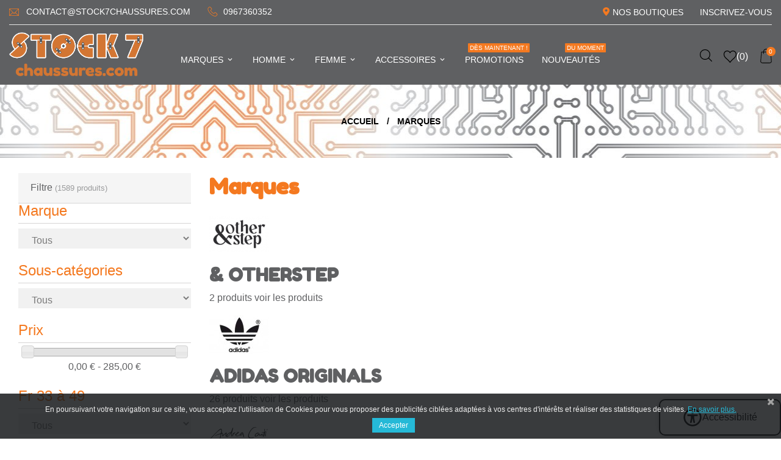

--- FILE ---
content_type: text/html; charset=utf-8
request_url: https://stock7chaussures.com/brands
body_size: 27774
content:
<!doctype html>
 <html lang="fr">
 
   <head>
     
       
  <meta charset="utf-8">


  <meta http-equiv="x-ua-compatible" content="ie=edge">



  <title>Brands</title>
  <meta name="description" content="Brands list">
  <meta name="keywords" content="">
    


  <meta name="viewport" content="width=device-width, initial-scale=1">



  <link rel="icon" type="image/vnd.microsoft.icon" href="/img/favicon.ico?1607348895">
  <link rel="shortcut icon" type="image/x-icon" href="/img/favicon.ico?1607348895">



    <link rel="stylesheet" href="//fonts.googleapis.com/css?family=Fredoka+One&amp;display=swap" type="text/css" media="all">
  <link rel="stylesheet" href="https://stock7chaussures.com/modules/an_theme/views/css/sidebarcart.css" type="text/css" media="screen">
  <link rel="stylesheet" href="https://stock7chaussures.com/modules/an_theme/views/css/buttons_effect.css" type="text/css" media="screen">
  <link rel="stylesheet" href="https://stock7chaussures.com/modules/an_theme/views/css/owl.carousel.min.css" type="text/css" media="screen">
  <link rel="stylesheet" href="https://stock7chaussures.com/themes/tinybay/assets/cache/theme-6ac25977.css" type="text/css" media="all">




  

  <script type="text/javascript">
        var ASPath = "\/modules\/pm_advancedsearch4\/";
        var ASSearchUrl = "https:\/\/stock7chaussures.com\/module\/pm_advancedsearch4\/advancedsearch4";
        var MONDIALRELAY_ADDRESS_OPC = false;
        var MONDIALRELAY_AJAX_CHECKOUT_URL = "https:\/\/stock7chaussures.com\/module\/mondialrelay\/ajaxCheckout";
        var MONDIALRELAY_CARRIER_METHODS = [];
        var MONDIALRELAY_COUNTRY_ISO = "";
        var MONDIALRELAY_DISPLAY_MAP = "1";
        var MONDIALRELAY_ENSEIGNE = "CC21FC1M";
        var MONDIALRELAY_NATIVE_RELAY_CARRIERS_IDS = [];
        var MONDIALRELAY_NO_SELECTION_ERROR = "Veuillez s\u00e9lectionner un Point Relais.";
        var MONDIALRELAY_POSTCODE = "";
        var MONDIALRELAY_SAVE_RELAY_ERROR = "Une erreur inconnue s'est produite; votre Point Relais s\u00e9lectionn\u00e9 n'a pas pu \u00eatre enregistr\u00e9.";
        var MONDIALRELAY_SELECTED_RELAY_IDENTIFIER = null;
        var acceptBycheckBox = false;
        var ajaxLopdUrl = "\/modules\/idxlopd\/ajax.php";
        var as4_orderBySalesAsc = "Meilleures ventes en dernier";
        var as4_orderBySalesDesc = "Meilleures ventes en premier";
        var cButtons = [];
        var inContact = false;
        var inNewsletter = "on";
        var inOpc = false;
        var inProdAlert = false;
        var inRefunds = false;
        var inRegister = true;
        var prestashop = {"cart":{"products":[],"totals":{"total":{"type":"total","label":"Total","amount":0,"value":"0,00\u00a0\u20ac"},"total_including_tax":{"type":"total","label":"Total TTC","amount":0,"value":"0,00\u00a0\u20ac"},"total_excluding_tax":{"type":"total","label":"Total HT :","amount":0,"value":"0,00\u00a0\u20ac"}},"subtotals":{"products":{"type":"products","label":"Sous-total","amount":0,"value":"0,00\u00a0\u20ac"},"discounts":null,"shipping":{"type":"shipping","label":"Livraison","amount":0,"value":"gratuit"},"tax":null},"products_count":0,"summary_string":"0 articles","vouchers":{"allowed":1,"added":[]},"discounts":[],"minimalPurchase":0,"minimalPurchaseRequired":""},"currency":{"name":"Euro","iso_code":"EUR","iso_code_num":"978","sign":"\u20ac"},"customer":{"lastname":null,"firstname":null,"email":null,"birthday":null,"newsletter":null,"newsletter_date_add":null,"optin":null,"website":null,"company":null,"siret":null,"ape":null,"is_logged":false,"gender":{"type":null,"name":null},"addresses":[]},"language":{"name":"Fran\u00e7ais (French)","iso_code":"fr","locale":"fr-FR","language_code":"fr","is_rtl":"0","date_format_lite":"d\/m\/Y","date_format_full":"d\/m\/Y H:i:s","id":1},"page":{"title":"","canonical":null,"meta":{"title":"Brands","description":"Brands list","keywords":"","robots":"index"},"page_name":"manufacturer","body_classes":{"lang-fr":true,"lang-rtl":false,"country-FR":true,"currency-EUR":true,"layout-left-column":true,"page-manufacturer":true,"tax-display-enabled":true},"admin_notifications":[]},"shop":{"name":"STOCK 7 Chaussures","logo":"\/img\/acdl-logo-1607348650.jpg","stores_icon":"\/img\/logo_stores.png","favicon":"\/img\/favicon.ico"},"urls":{"base_url":"https:\/\/stock7chaussures.com\/","current_url":"https:\/\/stock7chaussures.com\/brands","shop_domain_url":"https:\/\/stock7chaussures.com","img_ps_url":"https:\/\/stock7chaussures.com\/img\/","img_cat_url":"https:\/\/stock7chaussures.com\/img\/c\/","img_lang_url":"https:\/\/stock7chaussures.com\/img\/l\/","img_prod_url":"https:\/\/stock7chaussures.com\/img\/p\/","img_manu_url":"https:\/\/stock7chaussures.com\/img\/m\/","img_sup_url":"https:\/\/stock7chaussures.com\/img\/su\/","img_ship_url":"https:\/\/stock7chaussures.com\/img\/s\/","img_store_url":"https:\/\/stock7chaussures.com\/img\/st\/","img_col_url":"https:\/\/stock7chaussures.com\/img\/co\/","img_url":"https:\/\/stock7chaussures.com\/themes\/tinybay\/assets\/img\/","css_url":"https:\/\/stock7chaussures.com\/themes\/tinybay\/assets\/css\/","js_url":"https:\/\/stock7chaussures.com\/themes\/tinybay\/assets\/js\/","pic_url":"https:\/\/stock7chaussures.com\/upload\/","pages":{"address":"https:\/\/stock7chaussures.com\/adresse","addresses":"https:\/\/stock7chaussures.com\/adresses","authentication":"https:\/\/stock7chaussures.com\/connexion","cart":"https:\/\/stock7chaussures.com\/panier","category":"https:\/\/stock7chaussures.com\/index.php?controller=category","cms":"https:\/\/stock7chaussures.com\/index.php?controller=cms","contact":"https:\/\/stock7chaussures.com\/nous-contacter","discount":"https:\/\/stock7chaussures.com\/reduction","guest_tracking":"https:\/\/stock7chaussures.com\/suivi-commande-invite","history":"https:\/\/stock7chaussures.com\/historique-commandes","identity":"https:\/\/stock7chaussures.com\/identite","index":"https:\/\/stock7chaussures.com\/","my_account":"https:\/\/stock7chaussures.com\/mon-compte","order_confirmation":"https:\/\/stock7chaussures.com\/confirmation-commande","order_detail":"https:\/\/stock7chaussures.com\/index.php?controller=order-detail","order_follow":"https:\/\/stock7chaussures.com\/suivi-commande","order":"https:\/\/stock7chaussures.com\/commande","order_return":"https:\/\/stock7chaussures.com\/index.php?controller=order-return","order_slip":"https:\/\/stock7chaussures.com\/avoirs","pagenotfound":"https:\/\/stock7chaussures.com\/page-introuvable","password":"https:\/\/stock7chaussures.com\/recuperation-mot-de-passe","pdf_invoice":"https:\/\/stock7chaussures.com\/index.php?controller=pdf-invoice","pdf_order_return":"https:\/\/stock7chaussures.com\/index.php?controller=pdf-order-return","pdf_order_slip":"https:\/\/stock7chaussures.com\/index.php?controller=pdf-order-slip","prices_drop":"https:\/\/stock7chaussures.com\/promotions","product":"https:\/\/stock7chaussures.com\/index.php?controller=product","search":"https:\/\/stock7chaussures.com\/recherche","sitemap":"https:\/\/stock7chaussures.com\/sitemap","stores":"https:\/\/stock7chaussures.com\/boutiques","supplier":"https:\/\/stock7chaussures.com\/fournisseur","register":"https:\/\/stock7chaussures.com\/connexion?create_account=1","order_login":"https:\/\/stock7chaussures.com\/commande?login=1"},"alternative_langs":{"fr":"https:\/\/stock7chaussures.com\/brands"},"theme_assets":"\/themes\/tinybay\/assets\/","actions":{"logout":"https:\/\/stock7chaussures.com\/?mylogout="},"no_picture_image":{"bySize":{"slider_photo":{"url":"https:\/\/stock7chaussures.com\/img\/p\/fr-default-slider_photo.jpg","width":105,"height":69},"cart_default":{"url":"https:\/\/stock7chaussures.com\/img\/p\/fr-default-cart_default.jpg","width":80,"height":106},"small_default":{"url":"https:\/\/stock7chaussures.com\/img\/p\/fr-default-small_default.jpg","width":98,"height":98},"menu_default":{"url":"https:\/\/stock7chaussures.com\/img\/p\/fr-default-menu_default.jpg","width":180,"height":240},"catalog_small":{"url":"https:\/\/stock7chaussures.com\/img\/p\/fr-default-catalog_small.jpg","width":184,"height":245},"catalog_medium":{"url":"https:\/\/stock7chaussures.com\/img\/p\/fr-default-catalog_medium.jpg","width":290,"height":193},"home_default":{"url":"https:\/\/stock7chaussures.com\/img\/p\/fr-default-home_default.jpg","width":290,"height":193},"product_default":{"url":"https:\/\/stock7chaussures.com\/img\/p\/fr-default-product_default.jpg","width":470,"height":312},"medium_default":{"url":"https:\/\/stock7chaussures.com\/img\/p\/fr-default-medium_default.jpg","width":339,"height":452},"catalog_large":{"url":"https:\/\/stock7chaussures.com\/img\/p\/fr-default-catalog_large.jpg","width":398,"height":530},"large_default":{"url":"https:\/\/stock7chaussures.com\/img\/p\/fr-default-large_default.jpg","width":800,"height":532}},"small":{"url":"https:\/\/stock7chaussures.com\/img\/p\/fr-default-slider_photo.jpg","width":105,"height":69},"medium":{"url":"https:\/\/stock7chaussures.com\/img\/p\/fr-default-catalog_medium.jpg","width":290,"height":193},"large":{"url":"https:\/\/stock7chaussures.com\/img\/p\/fr-default-large_default.jpg","width":800,"height":532},"legend":""}},"configuration":{"display_taxes_label":true,"display_prices_tax_incl":true,"is_catalog":false,"show_prices":true,"opt_in":{"partner":true},"quantity_discount":{"type":"discount","label":"Remise"},"voucher_enabled":1,"return_enabled":1},"field_required":[],"breadcrumb":{"links":[{"title":"Accueil","url":"https:\/\/stock7chaussures.com\/"},{"title":"Marques","url":"https:\/\/stock7chaussures.com\/brands"}],"count":2},"link":{"protocol_link":"https:\/\/","protocol_content":"https:\/\/"},"time":1769137652,"static_token":"083484ed1b654ade9fe86e15c3029160","token":"08eb499cac4c04497cc0cb969b8611f5"};
        var privacyItContact = "";
        var privacyItExpress = "";
        var privacyItNews = "";
        var privacyItProduct = "";
        var privacyItRefunds = false;
        var privacyItRegister = "";
        var privacyUrl = "%23";
        var privacyUrlContact = "%23";
        var privacyUrlExpress = "%23";
        var privacyUrlNews = "%23";
        var privacyUrlProduct = "%23";
        var privacyUrlRefunds = false;
        var privacyUrlText = "J'accepte les conditions de vente";
        var privacyUrlerrorText = "Veuillez v\u00e9rifier pour accepter les conditions.";
        var psemailsubscription_subscription = "https:\/\/stock7chaussures.com\/module\/ps_emailsubscription\/subscription";
        var psr_icon_color = "#060200";
        var show_lopd_alert = false;
        var slider_width = "170";
        var title_compatible_cond = "Info";
        var title_news_cond = "Infos sur l'abonnement \u00e0 la newsletter";
        var title_reg_cond = "Informations d'enregistrement";
        var title_regguest_cond = "Informations sur l'inscription des invit\u00e9s";
      </script>



  <script>
	var an_productattributes = {
		controller: "https://stock7chaussures.com/module/an_productattributes/ajax",
		config: JSON.parse('{\"type_view\":\"standart\",\"display_add_to_cart\":\"1\",\"display_quantity\":\"0\",\"display_labels\":\"0\",\"product_miniature\":\".js-product-miniature\",\"thumbnail_container\":\".thumbnail-container\",\"price\":\".price\",\"regular_price\":\".regular-price\",\"product_price_and_shipping\":\".product-price-and-shipping\",\"separator\":\" \\/ \",\"background_sold_out\":\"#ffc427\",\"color_sold_out\":\"#ffffff\",\"background_sale\":\"#e53d60\",\"color_sale\":\"#ffffff\",\"display_prices\":\"1\"}'),
	}
</script><link href="https://fonts.googleapis.com/css?family=4" rel="stylesheet" type="text/css" media="all">


<script type="text/javascript">
    var cb_settings = {
        cb_bg_color:"rgba(23, 25, 28, 0.85)",
        cb_font_style:"4",
        cb_text_color:"#efefef",
        cb_inf_text_color:"#25B9D7",
        cb_loop:"1",
        cb_font_size:"12",
        cb_button_bg_color:"#25B9D7",
        cb_button_bg_color_hover:"#1e94ab",
        cb_button_text_color:"#ffffff",
    };

    var cb_cms_url = "https://stock7chaussures.com/content/2-mentions-legales";
    var cb_position = "bottom";
    var cb_text = "En poursuivant votre navigation sur ce site, vous acceptez l&#039;utilisation de Cookies pour vous proposer des publicités ciblées adaptées à vos centres d&#039;intérêts et réaliser des statistiques de visites.";
    var cb_link_text = "En savoir plus.";
    var cd_button_text = "Accepter";
</script>

    	<script type="text/javascript">
				var lineven_rlp = {"datas":{"refresh_mode":"RELOAD","refresh_delay":"300","partners_reviews_module":false,"partners_reviews_module_grade_url":""},"id":"92","name":"relatedproducts","is_debug_mode":0,"is_test_mode":0,"ajax":{"id_guest":0,"id_customer":0,"customer_token":"da39a3ee5e6b4b0d3255bfef95601890afd80709","guest_token":"9cdbca1af4d00f1c8721c1b46df2f634d1505151"},"urls":{"service_dispatcher_url":"https:\/\/stock7chaussures.com\/module\/relatedproducts\/servicedispatcher","service_dispatcher_ssl_url":"https:\/\/stock7chaussures.com\/module\/relatedproducts\/servicedispatcher","short_url":"modules\/relatedproducts\/","base_url":"\/modules\/relatedproducts\/","css_url":"\/modules\/relatedproducts\/views\/css\/","cart_url":"https:\/\/stock7chaussures.com\/panier?action=show","order_url":"https:\/\/stock7chaussures.com\/commande"}};
			</script>




     
   </head>
 
   <body id="manufacturer" class="lang-fr country-fr currency-eur layout-left-column page-manufacturer tax-display-enabled  mCustomScrollbar"   >
 
     
       
     
 
     <main>
       
                
 
       <header id="header">
         
           
<!-- Global site tag (gtag.js) - Google Analytics -->
<script async src="https://www.googletagmanager.com/gtag/js?id=G-B3XG6MZLZM"></script>
<script>
  window.dataLayer = window.dataLayer || [];
  function gtag(){dataLayer.push(arguments);}
  gtag('js', new Date());

  gtag('config', 'G-B3XG6MZLZM');
</script>

  
  
    <div class="header-banner">
      <!-- Module Megablocktext - Product tpl -->
<div id="megablocktext_banner_block_center" class="megablocktext_block">
	</div>
<!-- /Module  Megablock - Product tpl -->
    </div>
  


  
    <nav class="header-nav tablet-h" >
      <div class="container">
          <div class="row">
            <div class="hidden-md-down header-nav-inside vertical-center">
              <div class="col-md-6 col-xs-12 left-nav" >
                <div id="_desktop_contact_link">
  <ul id="header_contact_info">
            <li>
            <svg 
 xmlns="http://www.w3.org/2000/svg"
 xmlns:xlink="http://www.w3.org/1999/xlink"
 width="16px" height="12px">
<path fill-rule="evenodd"  fill="rgb(99, 174, 196)"
 d="M16.000,1.144 L16.000,1.078 C16.000,0.831 15.895,0.540 15.707,0.338 L15.685,0.316 C15.685,0.316 15.664,0.316 15.664,0.293 C15.621,0.247 15.580,0.227 15.537,0.181 C15.516,0.181 15.516,0.158 15.495,0.158 C15.452,0.135 15.390,0.112 15.347,0.091 C15.326,0.091 15.326,0.068 15.304,0.068 C15.242,0.046 15.178,0.023 15.116,0.023 C15.094,0.023 15.094,0.023 15.073,0.023 C15.011,0.023 14.925,0.000 14.842,0.000 L1.135,0.000 C1.052,0.000 0.968,0.000 0.883,0.023 C0.861,0.023 0.840,0.023 0.820,0.046 C0.758,0.068 0.694,0.068 0.653,0.091 C0.632,0.091 0.632,0.114 0.610,0.114 C0.568,0.137 0.505,0.160 0.463,0.181 L0.441,0.204 C0.399,0.227 0.358,0.270 0.315,0.293 C0.294,0.316 0.272,0.338 0.253,0.360 C0.105,0.538 0.021,0.741 0.000,0.966 C0.000,0.988 0.000,0.988 0.000,1.011 L0.000,10.991 C0.000,11.013 0.000,11.013 0.000,11.037 C0.043,11.350 0.189,11.620 0.399,11.775 C0.587,11.910 0.819,12.000 1.091,12.000 L14.884,12.000 C14.884,12.000 14.884,12.000 14.906,12.000 L14.906,12.000 C14.968,12.000 15.053,12.000 15.116,11.977 C15.137,11.977 15.137,11.977 15.158,11.977 C15.221,11.954 15.285,11.954 15.326,11.931 L15.347,11.931 C15.810,11.753 15.998,11.325 15.998,10.922 L15.998,10.856 L15.998,10.833 L15.998,10.810 L15.998,1.211 C15.998,1.188 15.998,1.188 15.998,1.165 C16.000,1.167 16.000,1.167 16.000,1.144 ZM14.657,0.831 L8.044,7.714 L6.532,6.144 L6.532,6.144 L1.345,0.829 L14.657,0.829 L14.657,0.831 ZM0.780,10.721 L0.780,1.391 L5.670,6.414 L0.780,10.721 ZM7.834,11.190 L1.472,11.190 L6.238,7.018 L7.770,8.611 C7.832,8.678 7.896,8.700 7.958,8.723 L7.980,8.723 C8.001,8.723 8.001,8.723 8.022,8.723 L8.022,8.723 C8.044,8.723 8.065,8.723 8.065,8.723 L8.087,8.723 C8.149,8.700 8.234,8.678 8.275,8.611 L9.723,7.108 L14.509,11.190 L7.834,11.190 L7.834,11.190 ZM15.223,10.742 L10.310,6.504 L15.223,1.391 L15.223,10.742 Z"/>
</svg>
      <a href="mailto:contact@stock7chaussures.com" class="dropdown">contact@stock7chaussures.com</a>
      </li>
                  <li>
                <svg class="call-svg"
 xmlns="http://www.w3.org/2000/svg"
 xmlns:xlink="http://www.w3.org/1999/xlink"
 width="17px" height="16px">
<path fill-rule="evenodd"  fill="rgb(99, 174, 196)"
 d="M3.682,10.636 C5.266,12.522 7.173,14.007 9.349,15.058 C10.177,15.449 11.285,15.914 12.520,15.994 C12.596,15.997 12.669,16.000 12.746,16.000 C13.575,16.000 14.240,15.715 14.782,15.128 C14.786,15.125 14.792,15.118 14.796,15.112 C14.989,14.880 15.208,14.670 15.438,14.448 C15.594,14.299 15.754,14.143 15.907,13.984 C16.616,13.248 16.616,12.314 15.900,11.600 L13.901,9.608 C13.561,9.257 13.155,9.071 12.729,9.071 C12.303,9.071 11.894,9.257 11.545,9.604 L10.354,10.791 C10.244,10.729 10.131,10.672 10.024,10.619 C9.891,10.553 9.768,10.490 9.658,10.420 C8.574,9.734 7.589,8.839 6.647,7.688 C6.171,7.088 5.852,6.584 5.629,6.070 C5.942,5.789 6.234,5.493 6.517,5.205 C6.617,5.102 6.720,5.000 6.823,4.897 C7.183,4.539 7.376,4.125 7.376,3.703 C7.376,3.282 7.186,2.868 6.823,2.510 L5.832,1.522 C5.715,1.406 5.605,1.293 5.492,1.177 C5.273,0.952 5.043,0.719 4.817,0.511 C4.474,0.176 4.071,-0.000 3.646,-0.000 C3.223,-0.000 2.817,0.176 2.461,0.514 L1.217,1.754 C0.764,2.205 0.508,2.752 0.455,3.385 C0.391,4.177 0.538,5.020 0.917,6.038 C1.499,7.612 2.378,9.075 3.682,10.636 ZM1.267,3.455 C1.306,3.014 1.476,2.646 1.796,2.327 L3.033,1.094 C3.226,0.908 3.439,0.812 3.646,0.812 C3.849,0.812 4.055,0.908 4.245,1.101 C4.467,1.306 4.677,1.522 4.903,1.751 C5.017,1.867 5.133,1.983 5.249,2.102 L6.241,3.090 C6.447,3.295 6.554,3.504 6.554,3.710 C6.554,3.915 6.447,4.125 6.241,4.330 C6.138,4.433 6.035,4.539 5.932,4.641 C5.622,4.953 5.333,5.248 5.013,5.530 C5.006,5.537 5.003,5.540 4.996,5.547 C4.720,5.822 4.764,6.084 4.830,6.283 C4.833,6.292 4.837,6.299 4.840,6.309 C5.096,6.922 5.452,7.506 6.008,8.202 C7.006,9.429 8.058,10.380 9.216,11.113 C9.359,11.206 9.512,11.279 9.655,11.352 C9.788,11.418 9.911,11.481 10.021,11.551 C10.034,11.557 10.044,11.564 10.057,11.570 C10.167,11.627 10.274,11.654 10.380,11.654 C10.646,11.654 10.819,11.484 10.876,11.428 L12.121,10.188 C12.313,9.996 12.523,9.893 12.729,9.893 C12.982,9.893 13.189,10.049 13.318,10.188 L15.325,12.184 C15.724,12.582 15.721,13.013 15.315,13.434 C15.175,13.583 15.029,13.726 14.872,13.875 C14.639,14.100 14.396,14.332 14.177,14.594 C13.794,15.005 13.338,15.197 12.749,15.197 C12.693,15.197 12.633,15.194 12.576,15.191 C11.485,15.121 10.470,14.697 9.708,14.336 C7.638,13.338 5.822,11.922 4.314,10.125 C3.073,8.637 2.238,7.251 1.686,5.765 C1.343,4.854 1.213,4.121 1.267,3.455 Z"/>
</svg>
        <a href="tel:0967360352">0967360352</a>
      </li>
            
  </ul>
</div>

              </div>
              <div class="col-md-6 right-nav">
			 
				<svg xmlns="http://www.w3.org/2000/svg" xmlns:xlink="http://www.w3.org/1999/xlink" width="16px" height="16px">
				<path fill-rule="evenodd" fill="rgb(244, 121, 32)" d="M5.500,-0.000 C2.436,-0.000 -0.000,2.257 -0.000,5.096 C-0.000,8.882 5.500,14.000 5.500,14.000 C5.500,14.000 11.000,8.882 11.000,5.096 C11.000,2.257 8.564,-0.000 5.500,-0.000 ZM5.500,6.916 C4.400,6.916 3.536,6.115 3.536,5.096 C3.536,4.077 4.400,3.276 5.500,3.276 C6.600,3.276 7.464,4.077 7.464,5.096 C7.464,6.115 6.600,6.916 5.500,6.916 Z"></path>
				</svg>
				<a href="https://stock7chaussures.com/boutiques" title="Nos Boutiques" rel="nofollow">Nos Boutiques</a>
                  <div id="_desktop_user_info">
  <div class="user-info">
              <a
          href="https://stock7chaussures.com/mon-compte"
          title="Identifiez-vous"
          rel="nofollow"
        >
        
          <span class="account-login">Inscrivez-vous</span>
        </a>
            <!--
          <a
        href="https://stock7chaussures.com/mon-compte"
        title="Identifiez-vous"
        rel="nofollow"
      >
        <span>Inscrivez-vous</span>
      </a>
        -->
  </div>
</div>

              </div>
            </div>
            <div class="hidden-lg-up text-sm-center mobile">
              <div class="float-xs-left" id="menu-icon">
                <i class="material-icons d-inline">&#xE5D2;</i>
              </div>
              <div class="float-xs-right" id="_mobile_cart"></div>
              <div class="top-logo" id="_mobile_logo"></div>
              <div class="clearfix"></div>
            </div>
          </div>
      </div>
    </nav>
  

  
     <div class="header-top tablet-h" data-mobilemenu='992'>
       <div class="container">
         <div class="row header-top-wrapper">
           <div class="col-md-2 hidden-md-down vertical-center" id="_desktop_logo">
             <a href="https://stock7chaussures.com/">
               <img class="logo img-responsive" src="/img/acdl-logo-1607348650.jpg" alt="STOCK 7 Chaussures">
             </a>
           </div>
           <div class="col-md-8 col-xs-12 position-static">
            <div class="vertical-center header-top-nav">
              
<div class="amega-menu 

      hidden-md-down
   col-lg-8 col-md-7 col-xs-12">
<div id="amegamenu" class="">
  <ul class="anav-top">
    <li class="amenu-item mm-1 plex">
    <a href="#" class="amenu-link">      Marques
      <i class="material-icons menu-hover-icon">keyboard_arrow_down</i>          </a>
        <span class="mobile-toggle-plus"><i class="caret-down-icon"></i></span>
    <div class="adropdown adropdown-3" >
      <div class="dropdown-bgimage" ></div>
      
                  <div class="dropdown-content acontent-1 dd-5">
                            <div class="manufacturers-grid">
                      <div class="manufacturer-item brand-base">
              <div class="left-side"><div class="logo"><a href="https://stock7chaussures.com/brand/70--otherstep" title=""><img class="img-fluid" src="https://stock7chaussures.com/img/m/70.jpg" alt="" /></a></div></div>
              <div class="middle-side"><a class="product-name" href="https://stock7chaussures.com/brand/70--otherstep" title="">&amp; OTHERSTEP</a></div>
            </div>
                      <div class="manufacturer-item brand-base">
              <div class="left-side"><div class="logo"><a href="https://stock7chaussures.com/brand/3-adidas-originals" title=""><img class="img-fluid" src="https://stock7chaussures.com/img/m/3.jpg" alt="" /></a></div></div>
              <div class="middle-side"><a class="product-name" href="https://stock7chaussures.com/brand/3-adidas-originals" title="">ADIDAS ORIGINALS</a></div>
            </div>
                      <div class="manufacturer-item brand-base">
              <div class="left-side"><div class="logo"><a href="https://stock7chaussures.com/brand/72-andrea-conti" title=""><img class="img-fluid" src="https://stock7chaussures.com/img/m/72.jpg" alt="" /></a></div></div>
              <div class="middle-side"><a class="product-name" href="https://stock7chaussures.com/brand/72-andrea-conti" title="">ANDREA CONTI</a></div>
            </div>
                      <div class="manufacturer-item brand-base">
              <div class="left-side"><div class="logo"><a href="https://stock7chaussures.com/brand/74-another-trend" title=""><img class="img-fluid" src="https://stock7chaussures.com/img/m/74.jpg" alt="" /></a></div></div>
              <div class="middle-side"><a class="product-name" href="https://stock7chaussures.com/brand/74-another-trend" title="">ANOTHER TREND</a></div>
            </div>
                      <div class="manufacturer-item brand-base">
              <div class="left-side"><div class="logo"><a href="https://stock7chaussures.com/brand/4-armistice" title=""><img class="img-fluid" src="https://stock7chaussures.com/img/m/4.jpg" alt="" /></a></div></div>
              <div class="middle-side"><a class="product-name" href="https://stock7chaussures.com/brand/4-armistice" title="">ARMISTICE</a></div>
            </div>
                      <div class="manufacturer-item brand-base">
              <div class="left-side"><div class="logo"><a href="https://stock7chaussures.com/brand/5-art" title=""><img class="img-fluid" src="https://stock7chaussures.com/img/m/5.jpg" alt="" /></a></div></div>
              <div class="middle-side"><a class="product-name" href="https://stock7chaussures.com/brand/5-art" title="">ART</a></div>
            </div>
                      <div class="manufacturer-item brand-base">
              <div class="left-side"><div class="logo"><a href="https://stock7chaussures.com/brand/53-bullboxer" title=""><img class="img-fluid" src="https://stock7chaussures.com/img/m/53.jpg" alt="" /></a></div></div>
              <div class="middle-side"><a class="product-name" href="https://stock7chaussures.com/brand/53-bullboxer" title="">BULLBOXER</a></div>
            </div>
                      <div class="manufacturer-item brand-base">
              <div class="left-side"><div class="logo"><a href="https://stock7chaussures.com/brand/75-camper" title=""><img class="img-fluid" src="https://stock7chaussures.com/img/m/75.jpg" alt="" /></a></div></div>
              <div class="middle-side"><a class="product-name" href="https://stock7chaussures.com/brand/75-camper" title="">CAMPER</a></div>
            </div>
                      <div class="manufacturer-item brand-base">
              <div class="left-side"><div class="logo"><a href="https://stock7chaussures.com/brand/11-caterpillar" title=""><img class="img-fluid" src="https://stock7chaussures.com/img/m/11.jpg" alt="" /></a></div></div>
              <div class="middle-side"><a class="product-name" href="https://stock7chaussures.com/brand/11-caterpillar" title="">CATERPILLAR</a></div>
            </div>
                      <div class="manufacturer-item brand-base">
              <div class="left-side"><div class="logo"><a href="https://stock7chaussures.com/brand/48-cetti" title=""><img class="img-fluid" src="https://stock7chaussures.com/img/m/48.jpg" alt="" /></a></div></div>
              <div class="middle-side"><a class="product-name" href="https://stock7chaussures.com/brand/48-cetti" title="">CETTI</a></div>
            </div>
                      <div class="manufacturer-item brand-base">
              <div class="left-side"><div class="logo"><a href="https://stock7chaussures.com/brand/71-clarks" title=""><img class="img-fluid" src="https://stock7chaussures.com/img/m/71.jpg" alt="" /></a></div></div>
              <div class="middle-side"><a class="product-name" href="https://stock7chaussures.com/brand/71-clarks" title="">CLARKS</a></div>
            </div>
                      <div class="manufacturer-item brand-base">
              <div class="left-side"><div class="logo"><a href="https://stock7chaussures.com/brand/13-dr-martens" title=""><img class="img-fluid" src="https://stock7chaussures.com/img/m/13.jpg" alt="" /></a></div></div>
              <div class="middle-side"><a class="product-name" href="https://stock7chaussures.com/brand/13-dr-martens" title="">DR MARTENS</a></div>
            </div>
                      <div class="manufacturer-item brand-base">
              <div class="left-side"><div class="logo"><a href="https://stock7chaussures.com/brand/17-gaastra" title=""><img class="img-fluid" src="https://stock7chaussures.com/img/m/17.jpg" alt="" /></a></div></div>
              <div class="middle-side"><a class="product-name" href="https://stock7chaussures.com/brand/17-gaastra" title="">GAASTRA</a></div>
            </div>
                      <div class="manufacturer-item brand-base">
              <div class="left-side"><div class="logo"><a href="https://stock7chaussures.com/brand/18-gola" title=""><img class="img-fluid" src="https://stock7chaussures.com/img/m/18.jpg" alt="" /></a></div></div>
              <div class="middle-side"><a class="product-name" href="https://stock7chaussures.com/brand/18-gola" title="">GOLA</a></div>
            </div>
                      <div class="manufacturer-item brand-base">
              <div class="left-side"><div class="logo"><a href="https://stock7chaussures.com/brand/47-heydude" title=""><img class="img-fluid" src="https://stock7chaussures.com/img/m/47.jpg" alt="" /></a></div></div>
              <div class="middle-side"><a class="product-name" href="https://stock7chaussures.com/brand/47-heydude" title="">HEYDUDE</a></div>
            </div>
                    </div>
          
              </div>
                        <div class="dropdown-content acontent-1 dd-6">
                            <div class="manufacturers-grid">
                      <div class="manufacturer-item brand-base">
              <div class="left-side"><div class="logo"><a href="https://stock7chaussures.com/brand/66-hoff" title=""><img class="img-fluid" src="https://stock7chaussures.com/img/m/66.jpg" alt="" /></a></div></div>
              <div class="middle-side"><a class="product-name" href="https://stock7chaussures.com/brand/66-hoff" title="">HOFF</a></div>
            </div>
                      <div class="manufacturer-item brand-base">
              <div class="left-side"><div class="logo"><a href="https://stock7chaussures.com/brand/19-hub" title=""><img class="img-fluid" src="https://stock7chaussures.com/img/m/19.jpg" alt="" /></a></div></div>
              <div class="middle-side"><a class="product-name" href="https://stock7chaussures.com/brand/19-hub" title="">HUB</a></div>
            </div>
                      <div class="manufacturer-item brand-base">
              <div class="left-side"><div class="logo"><a href="https://stock7chaussures.com/brand/57-isle-jacobsen" title=""><img class="img-fluid" src="https://stock7chaussures.com/img/m/57.jpg" alt="" /></a></div></div>
              <div class="middle-side"><a class="product-name" href="https://stock7chaussures.com/brand/57-isle-jacobsen" title="">ISLE JACOBSEN</a></div>
            </div>
                      <div class="manufacturer-item brand-base">
              <div class="left-side"><div class="logo"><a href="https://stock7chaussures.com/brand/20-kawasaki" title=""><img class="img-fluid" src="https://stock7chaussures.com/img/m/20.jpg" alt="" /></a></div></div>
              <div class="middle-side"><a class="product-name" href="https://stock7chaussures.com/brand/20-kawasaki" title="">KAWASAKI</a></div>
            </div>
                      <div class="manufacturer-item brand-base">
              <div class="left-side"><div class="logo"><a href="https://stock7chaussures.com/brand/21-kickers" title=""><img class="img-fluid" src="https://stock7chaussures.com/img/m/21.jpg" alt="" /></a></div></div>
              <div class="middle-side"><a class="product-name" href="https://stock7chaussures.com/brand/21-kickers" title="">KICKERS</a></div>
            </div>
                      <div class="manufacturer-item brand-base">
              <div class="left-side"><div class="logo"><a href="https://stock7chaussures.com/brand/68-kswiss" title=""><img class="img-fluid" src="https://stock7chaussures.com/img/m/68.jpg" alt="" /></a></div></div>
              <div class="middle-side"><a class="product-name" href="https://stock7chaussures.com/brand/68-kswiss" title="">KSWISS</a></div>
            </div>
                      <div class="manufacturer-item brand-base">
              <div class="left-side"><div class="logo"><a href="https://stock7chaussures.com/brand/22-lemon-jelly" title=""><img class="img-fluid" src="https://stock7chaussures.com/img/m/22.jpg" alt="" /></a></div></div>
              <div class="middle-side"><a class="product-name" href="https://stock7chaussures.com/brand/22-lemon-jelly" title="">LEMON JELLY</a></div>
            </div>
                      <div class="manufacturer-item brand-base">
              <div class="left-side"><div class="logo"><a href="https://stock7chaussures.com/brand/24-les-tropeziennes" title=""><img class="img-fluid" src="https://stock7chaussures.com/img/m/24.jpg" alt="" /></a></div></div>
              <div class="middle-side"><a class="product-name" href="https://stock7chaussures.com/brand/24-les-tropeziennes" title="">LES TROPEZIENNES</a></div>
            </div>
                      <div class="manufacturer-item brand-base">
              <div class="left-side"><div class="logo"><a href="https://stock7chaussures.com/brand/27-new-balance" title=""><img class="img-fluid" src="https://stock7chaussures.com/img/m/27.jpg" alt="" /></a></div></div>
              <div class="middle-side"><a class="product-name" href="https://stock7chaussures.com/brand/27-new-balance" title="">NEW BALANCE</a></div>
            </div>
                      <div class="manufacturer-item brand-base">
              <div class="left-side"><div class="logo"><a href="https://stock7chaussures.com/brand/67-ngy" title=""><img class="img-fluid" src="https://stock7chaussures.com/img/m/67.jpg" alt="" /></a></div></div>
              <div class="middle-side"><a class="product-name" href="https://stock7chaussures.com/brand/67-ngy" title="">NGY</a></div>
            </div>
                      <div class="manufacturer-item brand-base">
              <div class="left-side"><div class="logo"><a href="https://stock7chaussures.com/brand/29-no-name" title=""><img class="img-fluid" src="https://stock7chaussures.com/img/m/29.jpg" alt="" /></a></div></div>
              <div class="middle-side"><a class="product-name" href="https://stock7chaussures.com/brand/29-no-name" title="">NO NAME</a></div>
            </div>
                      <div class="manufacturer-item brand-base">
              <div class="left-side"><div class="logo"><a href="https://stock7chaussures.com/brand/63-on-foot" title=""><img class="img-fluid" src="https://stock7chaussures.com/img/m/63.jpg" alt="" /></a></div></div>
              <div class="middle-side"><a class="product-name" href="https://stock7chaussures.com/brand/63-on-foot" title="">ON FOOT</a></div>
            </div>
                      <div class="manufacturer-item brand-base">
              <div class="left-side"><div class="logo"><a href="https://stock7chaussures.com/brand/31-palladium" title=""><img class="img-fluid" src="https://stock7chaussures.com/img/m/31.jpg" alt="" /></a></div></div>
              <div class="middle-side"><a class="product-name" href="https://stock7chaussures.com/brand/31-palladium" title="">PALLADIUM</a></div>
            </div>
                      <div class="manufacturer-item brand-base">
              <div class="left-side"><div class="logo"><a href="https://stock7chaussures.com/brand/33-pataugas" title=""><img class="img-fluid" src="https://stock7chaussures.com/img/m/33.jpg" alt="" /></a></div></div>
              <div class="middle-side"><a class="product-name" href="https://stock7chaussures.com/brand/33-pataugas" title="">PATAUGAS</a></div>
            </div>
                    </div>
          
              </div>
                        <div class="dropdown-content acontent-1 dd-16">
                            <div class="manufacturers-grid">
                      <div class="manufacturer-item brand-base">
              <div class="left-side"><div class="logo"><a href="https://stock7chaussures.com/brand/37-reebok" title=""><img class="img-fluid" src="https://stock7chaussures.com/img/m/37.jpg" alt="" /></a></div></div>
              <div class="middle-side"><a class="product-name" href="https://stock7chaussures.com/brand/37-reebok" title="">REEBOK</a></div>
            </div>
                      <div class="manufacturer-item brand-base">
              <div class="left-side"><div class="logo"><a href="https://stock7chaussures.com/brand/62-ridgemont" title=""><img class="img-fluid" src="https://stock7chaussures.com/img/m/62.jpg" alt="" /></a></div></div>
              <div class="middle-side"><a class="product-name" href="https://stock7chaussures.com/brand/62-ridgemont" title="">RIDGEMONT</a></div>
            </div>
                      <div class="manufacturer-item brand-base">
              <div class="left-side"><div class="logo"><a href="https://stock7chaussures.com/brand/38-saucony" title=""><img class="img-fluid" src="https://stock7chaussures.com/img/m/38.jpg" alt="" /></a></div></div>
              <div class="middle-side"><a class="product-name" href="https://stock7chaussures.com/brand/38-saucony" title="">SAUCONY</a></div>
            </div>
                      <div class="manufacturer-item brand-base">
              <div class="left-side"><div class="logo"><a href="https://stock7chaussures.com/brand/39-schmoove" title=""><img class="img-fluid" src="https://stock7chaussures.com/img/m/39.jpg" alt="" /></a></div></div>
              <div class="middle-side"><a class="product-name" href="https://stock7chaussures.com/brand/39-schmoove" title="">SCHMOOVE</a></div>
            </div>
                      <div class="manufacturer-item brand-base">
              <div class="left-side"><div class="logo"><a href="https://stock7chaussures.com/brand/61-scholl" title=""><img class="img-fluid" src="https://stock7chaussures.com/img/m/61.jpg" alt="" /></a></div></div>
              <div class="middle-side"><a class="product-name" href="https://stock7chaussures.com/brand/61-scholl" title="">SCHOLL</a></div>
            </div>
                      <div class="manufacturer-item brand-base">
              <div class="left-side"><div class="logo"><a href="https://stock7chaussures.com/brand/65-sliwils" title=""><img class="img-fluid" src="https://stock7chaussures.com/img/m/65.jpg" alt="" /></a></div></div>
              <div class="middle-side"><a class="product-name" href="https://stock7chaussures.com/brand/65-sliwils" title="">SLIWILS</a></div>
            </div>
                      <div class="manufacturer-item brand-base">
              <div class="left-side"><div class="logo"><a href="https://stock7chaussures.com/brand/54-sunni-sabbi" title=""><img class="img-fluid" src="https://stock7chaussures.com/img/m/54.jpg" alt="" /></a></div></div>
              <div class="middle-side"><a class="product-name" href="https://stock7chaussures.com/brand/54-sunni-sabbi" title="">SUNNI SABBI</a></div>
            </div>
                      <div class="manufacturer-item brand-base">
              <div class="left-side"><div class="logo"><a href="https://stock7chaussures.com/brand/41-superga" title=""><img class="img-fluid" src="https://stock7chaussures.com/img/m/41.jpg" alt="" /></a></div></div>
              <div class="middle-side"><a class="product-name" href="https://stock7chaussures.com/brand/41-superga" title="">SUPERGA</a></div>
            </div>
                      <div class="manufacturer-item brand-base">
              <div class="left-side"><div class="logo"><a href="https://stock7chaussures.com/brand/73-sweet-heritage" title=""><img class="img-fluid" src="https://stock7chaussures.com/img/m/73.jpg" alt="" /></a></div></div>
              <div class="middle-side"><a class="product-name" href="https://stock7chaussures.com/brand/73-sweet-heritage" title="">SWEET HERITAGE</a></div>
            </div>
                      <div class="manufacturer-item brand-base">
              <div class="left-side"><div class="logo"><a href="https://stock7chaussures.com/brand/43-timberland" title=""><img class="img-fluid" src="https://stock7chaussures.com/img/m/43.jpg" alt="" /></a></div></div>
              <div class="middle-side"><a class="product-name" href="https://stock7chaussures.com/brand/43-timberland" title="">TIMBERLAND</a></div>
            </div>
                      <div class="manufacturer-item brand-base">
              <div class="left-side"><div class="logo"><a href="https://stock7chaussures.com/brand/64-tuk" title=""><img class="img-fluid" src="https://stock7chaussures.com/img/m/64.jpg" alt="" /></a></div></div>
              <div class="middle-side"><a class="product-name" href="https://stock7chaussures.com/brand/64-tuk" title="">TUK</a></div>
            </div>
                      <div class="manufacturer-item brand-base">
              <div class="left-side"><div class="logo"><a href="https://stock7chaussures.com/brand/52-vanessa-wu" title=""><img class="img-fluid" src="https://stock7chaussures.com/img/m/52.jpg" alt="" /></a></div></div>
              <div class="middle-side"><a class="product-name" href="https://stock7chaussures.com/brand/52-vanessa-wu" title="">VANESSA WU</a></div>
            </div>
                      <div class="manufacturer-item brand-base">
              <div class="left-side"><div class="logo"><a href="https://stock7chaussures.com/brand/44-vans" title=""><img class="img-fluid" src="https://stock7chaussures.com/img/m/44.jpg" alt="" /></a></div></div>
              <div class="middle-side"><a class="product-name" href="https://stock7chaussures.com/brand/44-vans" title="">VANS</a></div>
            </div>
                      <div class="manufacturer-item brand-base">
              <div class="left-side"><div class="logo"><a href="https://stock7chaussures.com/brand/55-verbenas" title=""><img class="img-fluid" src="https://stock7chaussures.com/img/m/55.jpg" alt="" /></a></div></div>
              <div class="middle-side"><a class="product-name" href="https://stock7chaussures.com/brand/55-verbenas" title="">VERBENAS</a></div>
            </div>
                      <div class="manufacturer-item brand-base">
              <div class="left-side"><div class="logo"><a href="https://stock7chaussures.com/brand/45-victoria" title=""><img class="img-fluid" src="https://stock7chaussures.com/img/m/45.jpg" alt="" /></a></div></div>
              <div class="middle-side"><a class="product-name" href="https://stock7chaussures.com/brand/45-victoria" title="">VICTORIA</a></div>
            </div>
                      <div class="manufacturer-item brand-base">
              <div class="left-side"><div class="logo"><a href="https://stock7chaussures.com/brand/69-we-do" title=""><img class="img-fluid" src="https://stock7chaussures.com/img/m/69.jpg" alt="" /></a></div></div>
              <div class="middle-side"><a class="product-name" href="https://stock7chaussures.com/brand/69-we-do" title="">WE DO</a></div>
            </div>
                    </div>
          
              </div>
                </div>
    
  </li>
    <li class="amenu-item mm-2 plex">
    <a href="https://stock7chaussures.com/14-hom-homme" class="amenu-link">      Homme
      <i class="material-icons menu-hover-icon">keyboard_arrow_down</i>          </a>
        <span class="mobile-toggle-plus"><i class="caret-down-icon"></i></span>
    <div class="adropdown adropdown-4" >
      <div class="dropdown-bgimage" ></div>
      
                  <div class="dropdown-content acontent-1 dd-15">
                            <div class="html-item typo">
            <h3><span style="color: #f47920;">Modèles</span></h3>
<div class="col-marques col-mod">
<div class="cms-box">
<p><a href="https://stock7chaussures.com/15-det-detente">Détente</a></p>
<p><a href="https://stock7chaussures.com/53-baskets-homme">Baskets homme</a></p>
<p><a href="https://stock7chaussures.com/29-vil-ville">Ville</a></p>
</div>
</div>
          </div>
                        </div>
                        <div class="dropdown-content acontent-3 dd-11">
                            <div class="html-item typo">
            <h3><span style="color: #f47920;">Marques Hommes</span></h3>
<div class="col-marques col-liste">
<div class="cms-box">
<p><a href="https://stock7chaussures.com/14-hom-homme/s-1/marque_2-adidas_originals/categories_2-homme">Adidas originals</a></p>
<p><a href="https://stock7chaussures.com/14-hom-homme/s-1/marque_2-armistice/categories_2-homme">Armistice</a></p>
<p><a href="https://stock7chaussures.com/14-hom-homme/s-1/marque_2-art/categories_2-homme">Art</a></p>
<p><a href="https://stock7chaussures.com/brand/53-bullboxer">Bullboxer</a></p>
<p><a href="https://stock7chaussures.com/brand/75-camper">Camper</a></p>
<p><a href="https://stock7chaussures.com/14-hom-homme/s-1/marque_2-caterpillar/categories_2-homme">Caterpillar</a></p>
<p><a href="https://stock7chaussures.com/brand/48-cetti/s-1/marque_2-cetti/categories_2-homme">Cetti</a></p>
<p><a href="https://stock7chaussures.com/brand/71-clarks/s-1/marque_2-clarks/sous_categories-ville_2">Clarks</a></p>
<p><a href="https://stock7chaussures.com/14-hom-homme/s-1/marque_2-dr_martens/categories_2-homme">Dr martens</a></p>
</div>
</div>
<div class="col-marques col-liste">
<div class="cms-box">
<p><a href="https://stock7chaussures.com/14-hom-homme/s-1/marque_2-gaastra/categories_2-homme">Gaastra</a></p>
<p><a href="https://stock7chaussures.com/14-hom-homme/s-1/marque_2-gola/categories_2-homme">Gola</a></p>
<p><a href="https://stock7chaussures.com/brand/47-heydude/s-1/marque_2-heydude/categories_2-homme">Heydude</a></p>
<p><a href="https://stock7chaussures.com/brand/66-hoff">Hoff</a></p>
<p><a href="https://stock7chaussures.com/14-hom-homme/s-1/marque_2-hub/categories_2-homme">Hub</a></p>
<p><a href="https://stock7chaussures.com/14-hom-homme/s-1/marque_2-kickers/categories_2-homme">Kickers</a></p>
<p><a href="https://stock7chaussures.com/brand/68-kswiss">Kswiss</a></p>
<p><a href="https://stock7chaussures.com/14-hom-homme/s-1/marque_2-new_balance/categories_2-homme">New Balance</a></p>
<p><a href="https://stock7chaussures.com/14-hom-homme/s-1/marque_2-palladium/categories_2-homme">Palladium</a></p>
</div>
</div>
<div class="col-marques col-liste">
<div class="cms-box">
<p><a href="https://stock7chaussures.com/14-hom-homme/s-1/marque_2-pataugas/categories_2-homme">Pataugas</a></p>
<p><a href="https://stock7chaussures.com/brand/37-reebok/s-1/marque_2-reebok/sous_categories-baskets_homme">Reebok</a></p>
<p><a href="https://stock7chaussures.com/14-hom-homme/s-1/marque_2-saucony/categories_2-homme">Saucony</a></p>
<p><a href="https://stock7chaussures.com/brand/61-scholl/s-1/marque_2-scholl/categories_2-homme">Scholl</a></p>
<p><a href="https://stock7chaussures.com/brand/54-sunni-sabbi/s-1/marque_2-sunni_sabbi/categories_2-homme">Sunni Sabbi</a></p>
<p style="text-align: left;"><a href="https://stock7chaussures.com/14-hom-homme/s-1/marque_2-schmoove/categories_2-homme">Schmoove</a></p>
<p><a href="https://stock7chaussures.com/14-hom-homme/s-1/marque_2-timberland/categories_2-homme">Timberland</a></p>
<p><a href="https://stock7chaussures.com/14-hom-homme/s-1/marque_2-vans/categories_2-homme">Vans</a></p>
<p><a href="https://stock7chaussures.com/brand/55-verbenas">Verbenas</a></p>
<p><a href="https://stock7chaussures.com/14-hom-homme/s-1/marque_2-victoria/categories_2-homme">Victoria</a></p>
</div>
</div>
          </div>
                        </div>
                </div>
    
  </li>
    <li class="amenu-item mm-3 plex">
    <a href="https://stock7chaussures.com/11-fem-femme" class="amenu-link">      Femme
      <i class="material-icons menu-hover-icon">keyboard_arrow_down</i>          </a>
        <span class="mobile-toggle-plus"><i class="caret-down-icon"></i></span>
    <div class="adropdown adropdown-4" >
      <div class="dropdown-bgimage" ></div>
      
                  <div class="dropdown-content acontent-1 dd-2">
                            <div class="html-item typo">
            <h3><span style="color: #f47920;">Modèles</span></h3>
<div class="col-marques col-mod">
<div class="cms-box">
<p><a href="https://stock7chaussures.com/32-vil-ville">Ville</a></p>
<p><a href="https://stock7chaussures.com/54-baskets-femme">Baskets femme</a></p>
<p><a href="https://stock7chaussures.com/23-bal-ballerine">Ballerine</a></p>
<p><a href="https://stock7chaussures.com/46-san-sandale">Sandale</a></p>
</div>
</div>
          </div>
                        </div>
                        <div class="dropdown-content acontent-3 dd-12">
                            <div class="html-item typo">
            <h3><span style="color: #f47920;">Marques Femme<br /></span></h3>
<div class="col-marques col-liste">
<div class="cms-box">
<p><a href="https://stock7chaussures.com/brand/70--otherstep">&OtherStep</a></p>
<p><a href="https://stock7chaussures.com/11-fem-femme/s-1/marque_2-adidas_originals/categories_2-femme">Adidas Originals</a></p>
<p><a href="https://stock7chaussures.com/brand/72-andrea-conti">Andrea Conti</a></p>
<p><a href="https://stock7chaussures.com/brand/74-another-trend">Another Trend</a></p>
<p><a href="https://stock7chaussures.com/11-fem-femme/s-1/marque_2-armistice/categories_2-femme">Armistice</a></p>
<p><a href="https://stock7chaussures.com/11-fem-femme/s-1/marque_2-art/categories_2-femme">Art</a></p>
<p><a href="https://stock7chaussures.com/brand/53-bullboxer">Bullboxer</a></p>
<p><a href="https://stock7chaussures.com/brand/48-cetti/s-1/marque_2-cetti/categories_2-femme">Cetti</a></p>
<p><a href="https://stock7chaussures.com/brand/71-clarks/s-1/marque_2-clarks/sous_categories-ville">Clarks</a></p>
<p><a href="https://stock7chaussures.com/11-fem-femme/s-1/marque_2-dr_martens/categories_2-femme">Dr martens</a></p>
<p><a href="https://stock7chaussures.com/11-fem-femme/s-1/marque_2-gola/categories_2-femme">Gola</a></p>
<p><a href="https://stock7chaussures.com/brand/47-heydude/s-1/marque_2-heydude/categories_2-femme">Heydude</a></p>
<p><a href="https://stock7chaussures.com/11-fem-femme/s-1/marque_2-hub/categories_2-femme">Hub</a></p>
</div>
</div>
<div class="col-marques col-liste">
<div class="cms-box">
<p><a href="https://stock7chaussures.com/11-fem-femme/s-1/marque_2-kickers/categories_2-femme">Kickers</a></p>
<p><a href="https://stock7chaussures.com/11-fem-femme/s-1/marque_2-lemon_jelly/categories_2-femme">Lemon jelly</a></p>
<p><a href="https://stock7chaussures.com/11-fem-femme/s-1/marque_2-les_tropeziennes/categories_2-femme">Les tropéziennes</a></p>
<p><a href="https://stock7chaussures.com/11-fem-femme/s-1/marque_2-new_balance/categories_2-femme">New balance</a></p>
<p><a href="https://stock7chaussures.com/11-fem-femme/s-1/marque_2-neosens/categories_2-femme">Neosens</a></p>
<p><a href="https://stock7chaussures.com/brand/67-ngy" target="_blank">NGY</a></p>
<p><a href="https://stock7chaussures.com/11-fem-femme/s-1/marque_2-no_name/categories_2-femme">No name</a></p>
<p><a href="https://stock7chaussures.com/11-fem-femme/s-1/marque_2-palladium/categories_2-femme">Palladium</a></p>
</div>
</div>
<div class="col-marques col-liste">
<div class="cms-box">
<p><a href="https://stock7chaussures.com/11-fem-femme/s-1/marque_2-pataugas/categories_2-femme">Pataugas</a></p>
<p><a href="https://stock7chaussures.com/brand/60-philippe-morvan/s-1/marque_2-philippe_morvan/categories_2-femme">Philippe Morvan</a></p>
<p><a href="https://stock7chaussures.com/11-fem-femme/s-1/marque_2-reebok/categories_2-femme">Reebok</a></p>
<p><a href="https://stock7chaussures.com/11-fem-femme/s-1/marque_2-saucony/categories_2-femme">Saucony</a></p>
<p><a href="https://stock7chaussures.com/brand/61-scholl/s-1/marque_2-scholl/categories_2-femme">Scholl</a></p>
<p><a href="https://stock7chaussures.com/brand/54-sunni-sabbi/s-1/marque_2-sunni_sabbi/categories_2-femme">Sunni Sabbi</a></p>
<p><a href="https://stock7chaussures.com/11-fem-femme/s-1/marque_2-superga/categories_2-femme">Superga</a></p>
<p><a href="https://stock7chaussures.com/brand/73-sweet-heritage">Sweet Heritage</a></p>
<p><a href="https://stock7chaussures.com/11-fem-femme/s-1/marque_2-timberland/categories_2-femme">Timberland</a></p>
<p><a href="https://stock7chaussures.com/brand/52-vanessa-wu">Vanessa Wu</a></p>
<p><a href="https://stock7chaussures.com/brand/44-vans">Vans</a></p>
<p><a href="https://stock7chaussures.com/brand/55-verbenas">Verbenas</a></p>
<p><a href="https://stock7chaussures.com/11-fem-femme/s-1/marque_2-victoria/categories_2-femme">Victoria</a></p>
<p><a href="https://stock7chaussures.com/brand/69-we-do">We Do</a></p>
</div>
</div>
          </div>
                        </div>
                </div>
    
  </li>
    <li class="amenu-item mm-6 plex">
    <a href="https://stock7chaussures.com/6-accessoires" class="amenu-link">      Accessoires
      <i class="material-icons menu-hover-icon">keyboard_arrow_down</i>          </a>
        <span class="mobile-toggle-plus"><i class="caret-down-icon"></i></span>
    <div class="adropdown adropdown-1" >
      <div class="dropdown-bgimage" ></div>
      
                  <div class="dropdown-content acontent-1 dd-7">
                            <div class="categories-grid">
          	
					<div class="category-item level-1">
						<h5 class="category-title"><a href="https://stock7chaussures.com/22-pro-produit-entretien" title="Produit entretien">Produit entretien</a></h5>
						
					</div>
				
					<div class="category-item level-1">
						<h5 class="category-title"><a href="https://stock7chaussures.com/48-lac-lacets" title="Lacets">Lacets</a></h5>
						
					</div>
				
          </div>
          
              </div>
                </div>
    
  </li>
    <li class="amenu-item mm-9 plex">
    <a href="https://stock7chaussures.com/promotions" class="amenu-link">      Promotions
            <sup style="background-color: #f47920; color: #f47920;"><span>Dès maintenant !</span></sup>    </a>
    
  </li>
    <li class="amenu-item mm-10 ">
    <a href="https://stock7chaussures.com/nouveaux-produits" class="amenu-link">      Nouveautés
            <sup style="background-color: #f47920; color: #f47920;"><span>Du moment</span></sup>    </a>
    
  </li>
    </ul>
</div>
</div>
<!-- Module Megablocktext - Product tpl -->
<div id="megablocktext_top_block_center" class="megablocktext_block">
	</div>
<!-- /Module  Megablock - Product tpl -->
            </div>
          </div>
          <div class="col-md-2 header-right">
            <!-- Block search module TOP -->
<div class="search-dropdown dropdown">


	<div class="search-button-wrapper dropdown-toggle" data-toggle="dropdown">
		<div class="search-button">
		<svg
		xmlns="http://www.w3.org/2000/svg"
		xmlns:xlink="http://www.w3.org/1999/xlink"
		width="20px" height="20px">
		<path fill-rule="evenodd"  fill="rgb(0, 0, 0)"
		d="M19.811,18.980 L14.954,14.120 C16.257,12.621 17.045,10.665 17.045,8.528 C17.045,3.822 13.221,-0.000 8.523,-0.000 C3.820,-0.000 0.000,3.827 0.000,8.528 C0.000,13.228 3.825,17.055 8.523,17.055 C10.659,17.055 12.613,16.266 14.112,14.962 L18.969,19.823 C19.084,19.938 19.239,20.000 19.390,20.000 C19.541,20.000 19.696,19.943 19.811,19.823 C20.042,19.592 20.042,19.210 19.811,18.980 ZM1.192,8.528 C1.192,4.483 4.481,1.197 8.518,1.197 C12.560,1.197 15.844,4.488 15.844,8.528 C15.844,12.568 12.560,15.863 8.518,15.863 C4.481,15.863 1.192,12.572 1.192,8.528 Z"/>
		</svg>
		</div>
	</div>

	<div id="search_widget" class="search-widget dropdown-menu" data-search-controller-url="//stock7chaussures.com/recherche">
		<div class="container">
			<form method="get" action="//stock7chaussures.com/recherche">
				<button type="submit">
					<i class="material-icons search">
					<svg
                    		xmlns="http://www.w3.org/2000/svg"
                    		xmlns:xlink="http://www.w3.org/1999/xlink"
                    		width="20px" height="20px">
                    		<path fill-rule="evenodd"  fill="rgb(0, 0, 0)"
                    		d="M19.811,18.980 L14.954,14.120 C16.257,12.621 17.045,10.665 17.045,8.528 C17.045,3.822 13.221,-0.000 8.523,-0.000 C3.820,-0.000 0.000,3.827 0.000,8.528 C0.000,13.228 3.825,17.055 8.523,17.055 C10.659,17.055 12.613,16.266 14.112,14.962 L18.969,19.823 C19.084,19.938 19.239,20.000 19.390,20.000 C19.541,20.000 19.696,19.943 19.811,19.823 C20.042,19.592 20.042,19.210 19.811,18.980 ZM1.192,8.528 C1.192,4.483 4.481,1.197 8.518,1.197 C12.560,1.197 15.844,4.488 15.844,8.528 C15.844,12.568 12.560,15.863 8.518,15.863 C4.481,15.863 1.192,12.572 1.192,8.528 Z"/>
                    		</svg>
					</i>
					<span class="hidden-xl-down">Rechercher</span>
				</button>
				<input type="hidden" name="controller" value="search">
				<input type="text" name="s" value="" desktop-placeholder="What are you looking for?" mobile-placeholder="Rechercher" placeholder="What are you looking for?" aria-label="Rechercher">
				
				<div class="search-button-close-wrapper dropdown-toggle" data-toggle="dropdown">
					<div class="search-btn-close"><i class="material-icons">close</i></div>
				</div>
			</form>
		</div>
	</div>
</div>
<!-- /Block search module TOP -->
	<div id="_desktop_an_wishlist-nav" class="an_wishlist-nav-link">
		<a href="https://stock7chaussures.com/module/an_wishlist/list" title="Ma liste d'envies">
			<svg
             xmlns="http://www.w3.org/2000/svg"
             xmlns:xlink="http://www.w3.org/1999/xlink"
             width="21px" height="20px">
            <path fill-rule="evenodd"  fill="rgb(0, 0, 0)"
             d="M19.302,1.727 C18.263,0.674 16.766,-0.000 15.192,-0.000 C14.264,-0.000 13.393,0.217 12.555,0.652 C11.718,1.086 11.036,1.681 10.500,2.436 C9.964,1.681 9.283,1.086 8.445,0.652 C7.607,0.217 6.736,-0.000 5.809,-0.000 C4.234,-0.000 2.737,0.674 1.698,1.727 C0.659,2.779 0.000,4.311 0.000,5.923 C0.000,7.032 0.230,8.109 0.514,8.920 C0.655,9.321 0.868,9.756 1.151,10.200 C1.437,10.649 1.698,11.024 1.921,11.321 C2.145,11.618 2.463,11.990 2.893,12.418 C3.323,12.847 3.675,13.185 3.932,13.424 C4.189,13.665 4.579,14.020 5.094,14.477 C5.685,15.003 6.107,15.395 6.378,15.643 C6.643,15.886 7.026,16.261 7.529,16.753 C8.545,17.747 9.291,18.664 9.997,19.714 C10.129,19.910 10.299,20.000 10.500,20.000 C10.712,20.000 10.896,19.912 11.025,19.714 C11.477,19.020 11.999,18.310 12.611,17.610 C13.228,16.903 13.742,16.355 14.153,15.963 C14.569,15.566 15.167,15.012 15.940,14.305 C16.418,13.868 16.800,13.539 17.057,13.299 C17.314,13.059 17.649,12.727 18.062,12.304 C18.476,11.881 18.802,11.517 19.034,11.218 C19.272,10.911 19.522,10.541 19.805,10.097 C20.382,9.192 20.635,8.474 20.844,7.467 C20.947,6.965 21.000,6.450 21.000,5.923 C21.000,4.311 20.341,2.779 19.302,1.727 ZM19.660,7.090 C19.444,8.359 18.797,9.603 17.716,10.829 C17.244,11.364 16.378,12.215 15.113,13.368 C14.457,13.966 13.930,14.454 13.516,14.843 C13.114,15.221 12.620,15.732 12.030,16.375 C11.447,17.013 10.936,17.644 10.500,18.262 C10.042,17.656 9.514,17.041 8.914,16.409 C8.308,15.772 7.842,15.289 7.495,14.969 C7.149,14.649 6.621,14.171 5.898,13.516 L5.127,12.819 L4.424,12.167 C4.119,11.885 3.884,11.655 3.731,11.481 C3.583,11.312 3.385,11.092 3.139,10.817 C2.894,10.543 2.705,10.302 2.581,10.109 C2.325,9.708 1.890,9.110 1.732,8.611 L1.475,7.799 C1.288,7.207 1.229,6.598 1.229,5.923 C1.229,4.643 1.676,3.545 2.570,2.642 C3.475,1.727 4.547,1.269 5.809,1.269 C6.691,1.269 7.507,1.509 8.255,2.001 C9.004,2.493 9.581,3.141 9.953,3.956 C10.061,4.193 10.244,4.311 10.501,4.311 C10.757,4.311 10.956,4.201 11.070,3.956 C11.448,3.149 11.986,2.493 12.735,2.001 C13.483,1.509 14.310,1.269 15.192,1.269 C16.454,1.269 17.527,1.727 18.420,2.630 C19.314,3.533 19.761,4.631 19.761,5.923 C19.760,6.323 19.724,6.712 19.660,7.090 Z"/>
            </svg>
            <span class="an_wishlist-nav-link-mobile">Wishlist</span>
             (<span class="js-an_wishlist-nav-count">0</span>)            
		</a>
	</div>

<div id="_desktop_cart">
  <div class="blockcart cart-preview js-sidebar-cart-trigger inactive" data-refresh-url="//stock7chaussures.com/module/ps_shoppingcart/ajax">
    <div class="header">
        <a class="blockcart-link blockcart-counter" rel="nofollow" href="//stock7chaussures.com/panier?action=show">
            <svg 
            xmlns="http://www.w3.org/2000/svg"
            xmlns:xlink="http://www.w3.org/1999/xlink"
            width="19.15px" height="23.15px">
           <path fill-rule="evenodd"  stroke="rgb(255, 255, 255)" stroke-width="0.1px" stroke-linecap="butt" stroke-linejoin="miter" fill="rgb(0, 0, 0)"
            d="M19.045,19.932 L17.686,5.102 C17.657,4.772 17.370,4.523 17.035,4.523 L14.239,4.523 C14.201,2.049 12.113,0.050 9.550,0.050 C6.987,0.050 4.900,2.049 4.861,4.523 L2.065,4.523 C1.725,4.523 1.443,4.772 1.414,5.102 L0.055,19.932 C0.055,19.950 0.050,19.969 0.050,19.988 C0.050,21.676 1.647,23.050 3.613,23.050 L15.487,23.050 C17.453,23.050 19.050,21.676 19.050,19.988 C19.050,19.969 19.050,19.950 19.045,19.932 ZM9.550,1.320 C11.390,1.320 12.890,2.750 12.929,4.523 L6.171,4.523 C6.210,2.750 7.710,1.320 9.550,1.320 ZM15.487,21.780 L3.613,21.780 C2.380,21.780 1.380,20.990 1.361,20.016 L2.662,5.798 L4.856,5.798 L4.856,7.726 C4.856,8.079 5.147,8.361 5.511,8.361 C5.875,8.361 6.167,8.079 6.167,7.726 L6.167,5.798 L12.929,5.798 L12.929,7.726 C12.929,8.079 13.220,8.361 13.584,8.361 C13.948,8.361 14.239,8.079 14.239,7.726 L14.239,5.798 L16.434,5.798 L17.739,20.016 C17.720,20.990 16.715,21.780 15.487,21.780 Z"/>
           </svg>
          <span class="cart-products-count">0</span>
        </a>
    </div>
    <div class="cart-dropdown js-cart-source hidden-xs-up">
      <div class="cart-dropdown-wrapper">
        <div class="cart-title">
          <h4 class="text-center">Panier</h4>
        </div>
                  <div class="no-items">
            Il n'y a plus d'articles dans votre panier
          </div>
              </div>
    </div>

  </div>
</div>

          </div>
         </div>
        
         
       </div>

     <div class="amegamenu_mobile-cover"></div>
     <div class="amegamenu_mobile-modal">
       <div id="mobile_top_menu_wrapper" class="row hidden-lg-up" data-level="0">
         <div class="mobile-menu-header">
           <div class="megamenu_mobile-btn-back">
               <svg
               xmlns="http://www.w3.org/2000/svg"
               xmlns:xlink="http://www.w3.org/1999/xlink"
               width="26px" height="12px">
              <path fill-rule="evenodd"  fill="rgb(0, 0, 0)"
               d="M25.969,6.346 C25.969,5.996 25.678,5.713 25.319,5.713 L3.179,5.713 L7.071,1.921 C7.324,1.673 7.324,1.277 7.071,1.029 C6.817,0.782 6.410,0.782 6.156,1.029 L1.159,5.898 C0.905,6.145 0.905,6.542 1.159,6.789 L6.156,11.658 C6.283,11.782 6.447,11.844 6.616,11.844 C6.785,11.844 6.949,11.782 7.076,11.658 C7.330,11.411 7.330,11.014 7.076,10.767 L3.184,6.975 L25.329,6.975 C25.678,6.975 25.969,6.697 25.969,6.346 Z"/>
              </svg>
           </div>
           <div class="megamenu_mobile-btn-close">
             <svg
             xmlns="http://www.w3.org/2000/svg"
             xmlns:xlink="http://www.w3.org/1999/xlink"
             width="16px" height="16px">
             <path fill-rule="evenodd"  fill="rgb(0, 0, 0)"
             d="M16.002,0.726 L15.274,-0.002 L8.000,7.273 L0.725,-0.002 L-0.002,0.726 L7.273,8.000 L-0.002,15.274 L0.725,16.002 L8.000,8.727 L15.274,16.002 L16.002,15.274 L8.727,8.000 L16.002,0.726 Z"/>
             </svg>
           </div>
           
         </div>
           <div class="js-top-menu mobile" id="_mobile_top_menu"></div>
           <div class="js-top-menu-bottom">
             <div class="mobile-menu-fixed">
                             <div class="mobile-amega-menu">
    
    <div id="mobile-amegamenu">
      <ul class="anav-top anav-mobile">
            <li class="amenu-item mm-1 plex">
        <div class="mobile_item_wrapper">
        <a href="#" class="amenu-link">          <span>Marques</span>
                    <span class="mobile-toggle-plus d-flex align-items-center justify-content-center"><i class="caret-down-icon"></i></span>        </a>                        <span class="mobile-toggler">
              <svg 
              xmlns="http://www.w3.org/2000/svg"
              xmlns:xlink="http://www.w3.org/1999/xlink"
              width="4px" height="7px">
              <path fill-rule="evenodd"  fill="rgb(0, 0, 0)"
                d="M3.930,3.339 L0.728,0.070 C0.683,0.023 0.630,-0.000 0.570,-0.000 C0.511,-0.000 0.458,0.023 0.412,0.070 L0.069,0.421 C0.023,0.468 -0.000,0.521 -0.000,0.582 C-0.000,0.643 0.023,0.697 0.069,0.743 L2.769,3.500 L0.069,6.256 C0.023,6.303 -0.000,6.357 -0.000,6.418 C-0.000,6.479 0.023,6.532 0.069,6.579 L0.412,6.930 C0.458,6.977 0.511,7.000 0.570,7.000 C0.630,7.000 0.683,6.976 0.728,6.930 L3.930,3.661 C3.976,3.615 3.999,3.561 3.999,3.500 C3.999,3.439 3.976,3.385 3.930,3.339 Z"/>
              </svg>
            </span>
                    </div>
                <div class="adropdown-mobile" >      
                              <div class="dropdown-content dd-5">
                                        <div class="manufacturers-grid">
                              <div class="manufacturer-item">
                  <div class="left-side"><div class="logo"><a href="https://stock7chaussures.com/brand/70--otherstep" title=""><img class="img-fluid" src="https://stock7chaussures.com/img/m/70.jpg" alt="" /></a></div></div>
                  <div class="middle-side"><a class="manufacturer-name" href="https://stock7chaussures.com/brand/70--otherstep" title="">&amp; OTHERSTEP</a></div>
                </div>
                              <div class="manufacturer-item">
                  <div class="left-side"><div class="logo"><a href="https://stock7chaussures.com/brand/3-adidas-originals" title=""><img class="img-fluid" src="https://stock7chaussures.com/img/m/3.jpg" alt="" /></a></div></div>
                  <div class="middle-side"><a class="manufacturer-name" href="https://stock7chaussures.com/brand/3-adidas-originals" title="">ADIDAS ORIGINALS</a></div>
                </div>
                              <div class="manufacturer-item">
                  <div class="left-side"><div class="logo"><a href="https://stock7chaussures.com/brand/72-andrea-conti" title=""><img class="img-fluid" src="https://stock7chaussures.com/img/m/72.jpg" alt="" /></a></div></div>
                  <div class="middle-side"><a class="manufacturer-name" href="https://stock7chaussures.com/brand/72-andrea-conti" title="">ANDREA CONTI</a></div>
                </div>
                              <div class="manufacturer-item">
                  <div class="left-side"><div class="logo"><a href="https://stock7chaussures.com/brand/74-another-trend" title=""><img class="img-fluid" src="https://stock7chaussures.com/img/m/74.jpg" alt="" /></a></div></div>
                  <div class="middle-side"><a class="manufacturer-name" href="https://stock7chaussures.com/brand/74-another-trend" title="">ANOTHER TREND</a></div>
                </div>
                              <div class="manufacturer-item">
                  <div class="left-side"><div class="logo"><a href="https://stock7chaussures.com/brand/4-armistice" title=""><img class="img-fluid" src="https://stock7chaussures.com/img/m/4.jpg" alt="" /></a></div></div>
                  <div class="middle-side"><a class="manufacturer-name" href="https://stock7chaussures.com/brand/4-armistice" title="">ARMISTICE</a></div>
                </div>
                              <div class="manufacturer-item">
                  <div class="left-side"><div class="logo"><a href="https://stock7chaussures.com/brand/5-art" title=""><img class="img-fluid" src="https://stock7chaussures.com/img/m/5.jpg" alt="" /></a></div></div>
                  <div class="middle-side"><a class="manufacturer-name" href="https://stock7chaussures.com/brand/5-art" title="">ART</a></div>
                </div>
                              <div class="manufacturer-item">
                  <div class="left-side"><div class="logo"><a href="https://stock7chaussures.com/brand/53-bullboxer" title=""><img class="img-fluid" src="https://stock7chaussures.com/img/m/53.jpg" alt="" /></a></div></div>
                  <div class="middle-side"><a class="manufacturer-name" href="https://stock7chaussures.com/brand/53-bullboxer" title="">BULLBOXER</a></div>
                </div>
                              <div class="manufacturer-item">
                  <div class="left-side"><div class="logo"><a href="https://stock7chaussures.com/brand/75-camper" title=""><img class="img-fluid" src="https://stock7chaussures.com/img/m/75.jpg" alt="" /></a></div></div>
                  <div class="middle-side"><a class="manufacturer-name" href="https://stock7chaussures.com/brand/75-camper" title="">CAMPER</a></div>
                </div>
                              <div class="manufacturer-item">
                  <div class="left-side"><div class="logo"><a href="https://stock7chaussures.com/brand/11-caterpillar" title=""><img class="img-fluid" src="https://stock7chaussures.com/img/m/11.jpg" alt="" /></a></div></div>
                  <div class="middle-side"><a class="manufacturer-name" href="https://stock7chaussures.com/brand/11-caterpillar" title="">CATERPILLAR</a></div>
                </div>
                              <div class="manufacturer-item">
                  <div class="left-side"><div class="logo"><a href="https://stock7chaussures.com/brand/48-cetti" title=""><img class="img-fluid" src="https://stock7chaussures.com/img/m/48.jpg" alt="" /></a></div></div>
                  <div class="middle-side"><a class="manufacturer-name" href="https://stock7chaussures.com/brand/48-cetti" title="">CETTI</a></div>
                </div>
                              <div class="manufacturer-item">
                  <div class="left-side"><div class="logo"><a href="https://stock7chaussures.com/brand/71-clarks" title=""><img class="img-fluid" src="https://stock7chaussures.com/img/m/71.jpg" alt="" /></a></div></div>
                  <div class="middle-side"><a class="manufacturer-name" href="https://stock7chaussures.com/brand/71-clarks" title="">CLARKS</a></div>
                </div>
                              <div class="manufacturer-item">
                  <div class="left-side"><div class="logo"><a href="https://stock7chaussures.com/brand/13-dr-martens" title=""><img class="img-fluid" src="https://stock7chaussures.com/img/m/13.jpg" alt="" /></a></div></div>
                  <div class="middle-side"><a class="manufacturer-name" href="https://stock7chaussures.com/brand/13-dr-martens" title="">DR MARTENS</a></div>
                </div>
                              <div class="manufacturer-item">
                  <div class="left-side"><div class="logo"><a href="https://stock7chaussures.com/brand/17-gaastra" title=""><img class="img-fluid" src="https://stock7chaussures.com/img/m/17.jpg" alt="" /></a></div></div>
                  <div class="middle-side"><a class="manufacturer-name" href="https://stock7chaussures.com/brand/17-gaastra" title="">GAASTRA</a></div>
                </div>
                              <div class="manufacturer-item">
                  <div class="left-side"><div class="logo"><a href="https://stock7chaussures.com/brand/18-gola" title=""><img class="img-fluid" src="https://stock7chaussures.com/img/m/18.jpg" alt="" /></a></div></div>
                  <div class="middle-side"><a class="manufacturer-name" href="https://stock7chaussures.com/brand/18-gola" title="">GOLA</a></div>
                </div>
                              <div class="manufacturer-item">
                  <div class="left-side"><div class="logo"><a href="https://stock7chaussures.com/brand/47-heydude" title=""><img class="img-fluid" src="https://stock7chaussures.com/img/m/47.jpg" alt="" /></a></div></div>
                  <div class="middle-side"><a class="manufacturer-name" href="https://stock7chaussures.com/brand/47-heydude" title="">HEYDUDE</a></div>
                </div>
                            </div>
                  
                      </div>
                                        <div class="dropdown-content dd-6">
                                        <div class="manufacturers-grid">
                              <div class="manufacturer-item">
                  <div class="left-side"><div class="logo"><a href="https://stock7chaussures.com/brand/66-hoff" title=""><img class="img-fluid" src="https://stock7chaussures.com/img/m/66.jpg" alt="" /></a></div></div>
                  <div class="middle-side"><a class="manufacturer-name" href="https://stock7chaussures.com/brand/66-hoff" title="">HOFF</a></div>
                </div>
                              <div class="manufacturer-item">
                  <div class="left-side"><div class="logo"><a href="https://stock7chaussures.com/brand/19-hub" title=""><img class="img-fluid" src="https://stock7chaussures.com/img/m/19.jpg" alt="" /></a></div></div>
                  <div class="middle-side"><a class="manufacturer-name" href="https://stock7chaussures.com/brand/19-hub" title="">HUB</a></div>
                </div>
                              <div class="manufacturer-item">
                  <div class="left-side"><div class="logo"><a href="https://stock7chaussures.com/brand/57-isle-jacobsen" title=""><img class="img-fluid" src="https://stock7chaussures.com/img/m/57.jpg" alt="" /></a></div></div>
                  <div class="middle-side"><a class="manufacturer-name" href="https://stock7chaussures.com/brand/57-isle-jacobsen" title="">ISLE JACOBSEN</a></div>
                </div>
                              <div class="manufacturer-item">
                  <div class="left-side"><div class="logo"><a href="https://stock7chaussures.com/brand/20-kawasaki" title=""><img class="img-fluid" src="https://stock7chaussures.com/img/m/20.jpg" alt="" /></a></div></div>
                  <div class="middle-side"><a class="manufacturer-name" href="https://stock7chaussures.com/brand/20-kawasaki" title="">KAWASAKI</a></div>
                </div>
                              <div class="manufacturer-item">
                  <div class="left-side"><div class="logo"><a href="https://stock7chaussures.com/brand/21-kickers" title=""><img class="img-fluid" src="https://stock7chaussures.com/img/m/21.jpg" alt="" /></a></div></div>
                  <div class="middle-side"><a class="manufacturer-name" href="https://stock7chaussures.com/brand/21-kickers" title="">KICKERS</a></div>
                </div>
                              <div class="manufacturer-item">
                  <div class="left-side"><div class="logo"><a href="https://stock7chaussures.com/brand/68-kswiss" title=""><img class="img-fluid" src="https://stock7chaussures.com/img/m/68.jpg" alt="" /></a></div></div>
                  <div class="middle-side"><a class="manufacturer-name" href="https://stock7chaussures.com/brand/68-kswiss" title="">KSWISS</a></div>
                </div>
                              <div class="manufacturer-item">
                  <div class="left-side"><div class="logo"><a href="https://stock7chaussures.com/brand/22-lemon-jelly" title=""><img class="img-fluid" src="https://stock7chaussures.com/img/m/22.jpg" alt="" /></a></div></div>
                  <div class="middle-side"><a class="manufacturer-name" href="https://stock7chaussures.com/brand/22-lemon-jelly" title="">LEMON JELLY</a></div>
                </div>
                              <div class="manufacturer-item">
                  <div class="left-side"><div class="logo"><a href="https://stock7chaussures.com/brand/24-les-tropeziennes" title=""><img class="img-fluid" src="https://stock7chaussures.com/img/m/24.jpg" alt="" /></a></div></div>
                  <div class="middle-side"><a class="manufacturer-name" href="https://stock7chaussures.com/brand/24-les-tropeziennes" title="">LES TROPEZIENNES</a></div>
                </div>
                              <div class="manufacturer-item">
                  <div class="left-side"><div class="logo"><a href="https://stock7chaussures.com/brand/27-new-balance" title=""><img class="img-fluid" src="https://stock7chaussures.com/img/m/27.jpg" alt="" /></a></div></div>
                  <div class="middle-side"><a class="manufacturer-name" href="https://stock7chaussures.com/brand/27-new-balance" title="">NEW BALANCE</a></div>
                </div>
                              <div class="manufacturer-item">
                  <div class="left-side"><div class="logo"><a href="https://stock7chaussures.com/brand/67-ngy" title=""><img class="img-fluid" src="https://stock7chaussures.com/img/m/67.jpg" alt="" /></a></div></div>
                  <div class="middle-side"><a class="manufacturer-name" href="https://stock7chaussures.com/brand/67-ngy" title="">NGY</a></div>
                </div>
                              <div class="manufacturer-item">
                  <div class="left-side"><div class="logo"><a href="https://stock7chaussures.com/brand/29-no-name" title=""><img class="img-fluid" src="https://stock7chaussures.com/img/m/29.jpg" alt="" /></a></div></div>
                  <div class="middle-side"><a class="manufacturer-name" href="https://stock7chaussures.com/brand/29-no-name" title="">NO NAME</a></div>
                </div>
                              <div class="manufacturer-item">
                  <div class="left-side"><div class="logo"><a href="https://stock7chaussures.com/brand/63-on-foot" title=""><img class="img-fluid" src="https://stock7chaussures.com/img/m/63.jpg" alt="" /></a></div></div>
                  <div class="middle-side"><a class="manufacturer-name" href="https://stock7chaussures.com/brand/63-on-foot" title="">ON FOOT</a></div>
                </div>
                              <div class="manufacturer-item">
                  <div class="left-side"><div class="logo"><a href="https://stock7chaussures.com/brand/31-palladium" title=""><img class="img-fluid" src="https://stock7chaussures.com/img/m/31.jpg" alt="" /></a></div></div>
                  <div class="middle-side"><a class="manufacturer-name" href="https://stock7chaussures.com/brand/31-palladium" title="">PALLADIUM</a></div>
                </div>
                              <div class="manufacturer-item">
                  <div class="left-side"><div class="logo"><a href="https://stock7chaussures.com/brand/33-pataugas" title=""><img class="img-fluid" src="https://stock7chaussures.com/img/m/33.jpg" alt="" /></a></div></div>
                  <div class="middle-side"><a class="manufacturer-name" href="https://stock7chaussures.com/brand/33-pataugas" title="">PATAUGAS</a></div>
                </div>
                            </div>
                  
                      </div>
                                        <div class="dropdown-content dd-16">
                                        <div class="manufacturers-grid">
                              <div class="manufacturer-item">
                  <div class="left-side"><div class="logo"><a href="https://stock7chaussures.com/brand/37-reebok" title=""><img class="img-fluid" src="https://stock7chaussures.com/img/m/37.jpg" alt="" /></a></div></div>
                  <div class="middle-side"><a class="manufacturer-name" href="https://stock7chaussures.com/brand/37-reebok" title="">REEBOK</a></div>
                </div>
                              <div class="manufacturer-item">
                  <div class="left-side"><div class="logo"><a href="https://stock7chaussures.com/brand/62-ridgemont" title=""><img class="img-fluid" src="https://stock7chaussures.com/img/m/62.jpg" alt="" /></a></div></div>
                  <div class="middle-side"><a class="manufacturer-name" href="https://stock7chaussures.com/brand/62-ridgemont" title="">RIDGEMONT</a></div>
                </div>
                              <div class="manufacturer-item">
                  <div class="left-side"><div class="logo"><a href="https://stock7chaussures.com/brand/38-saucony" title=""><img class="img-fluid" src="https://stock7chaussures.com/img/m/38.jpg" alt="" /></a></div></div>
                  <div class="middle-side"><a class="manufacturer-name" href="https://stock7chaussures.com/brand/38-saucony" title="">SAUCONY</a></div>
                </div>
                              <div class="manufacturer-item">
                  <div class="left-side"><div class="logo"><a href="https://stock7chaussures.com/brand/39-schmoove" title=""><img class="img-fluid" src="https://stock7chaussures.com/img/m/39.jpg" alt="" /></a></div></div>
                  <div class="middle-side"><a class="manufacturer-name" href="https://stock7chaussures.com/brand/39-schmoove" title="">SCHMOOVE</a></div>
                </div>
                              <div class="manufacturer-item">
                  <div class="left-side"><div class="logo"><a href="https://stock7chaussures.com/brand/61-scholl" title=""><img class="img-fluid" src="https://stock7chaussures.com/img/m/61.jpg" alt="" /></a></div></div>
                  <div class="middle-side"><a class="manufacturer-name" href="https://stock7chaussures.com/brand/61-scholl" title="">SCHOLL</a></div>
                </div>
                              <div class="manufacturer-item">
                  <div class="left-side"><div class="logo"><a href="https://stock7chaussures.com/brand/65-sliwils" title=""><img class="img-fluid" src="https://stock7chaussures.com/img/m/65.jpg" alt="" /></a></div></div>
                  <div class="middle-side"><a class="manufacturer-name" href="https://stock7chaussures.com/brand/65-sliwils" title="">SLIWILS</a></div>
                </div>
                              <div class="manufacturer-item">
                  <div class="left-side"><div class="logo"><a href="https://stock7chaussures.com/brand/54-sunni-sabbi" title=""><img class="img-fluid" src="https://stock7chaussures.com/img/m/54.jpg" alt="" /></a></div></div>
                  <div class="middle-side"><a class="manufacturer-name" href="https://stock7chaussures.com/brand/54-sunni-sabbi" title="">SUNNI SABBI</a></div>
                </div>
                              <div class="manufacturer-item">
                  <div class="left-side"><div class="logo"><a href="https://stock7chaussures.com/brand/41-superga" title=""><img class="img-fluid" src="https://stock7chaussures.com/img/m/41.jpg" alt="" /></a></div></div>
                  <div class="middle-side"><a class="manufacturer-name" href="https://stock7chaussures.com/brand/41-superga" title="">SUPERGA</a></div>
                </div>
                              <div class="manufacturer-item">
                  <div class="left-side"><div class="logo"><a href="https://stock7chaussures.com/brand/73-sweet-heritage" title=""><img class="img-fluid" src="https://stock7chaussures.com/img/m/73.jpg" alt="" /></a></div></div>
                  <div class="middle-side"><a class="manufacturer-name" href="https://stock7chaussures.com/brand/73-sweet-heritage" title="">SWEET HERITAGE</a></div>
                </div>
                              <div class="manufacturer-item">
                  <div class="left-side"><div class="logo"><a href="https://stock7chaussures.com/brand/43-timberland" title=""><img class="img-fluid" src="https://stock7chaussures.com/img/m/43.jpg" alt="" /></a></div></div>
                  <div class="middle-side"><a class="manufacturer-name" href="https://stock7chaussures.com/brand/43-timberland" title="">TIMBERLAND</a></div>
                </div>
                              <div class="manufacturer-item">
                  <div class="left-side"><div class="logo"><a href="https://stock7chaussures.com/brand/64-tuk" title=""><img class="img-fluid" src="https://stock7chaussures.com/img/m/64.jpg" alt="" /></a></div></div>
                  <div class="middle-side"><a class="manufacturer-name" href="https://stock7chaussures.com/brand/64-tuk" title="">TUK</a></div>
                </div>
                              <div class="manufacturer-item">
                  <div class="left-side"><div class="logo"><a href="https://stock7chaussures.com/brand/52-vanessa-wu" title=""><img class="img-fluid" src="https://stock7chaussures.com/img/m/52.jpg" alt="" /></a></div></div>
                  <div class="middle-side"><a class="manufacturer-name" href="https://stock7chaussures.com/brand/52-vanessa-wu" title="">VANESSA WU</a></div>
                </div>
                              <div class="manufacturer-item">
                  <div class="left-side"><div class="logo"><a href="https://stock7chaussures.com/brand/44-vans" title=""><img class="img-fluid" src="https://stock7chaussures.com/img/m/44.jpg" alt="" /></a></div></div>
                  <div class="middle-side"><a class="manufacturer-name" href="https://stock7chaussures.com/brand/44-vans" title="">VANS</a></div>
                </div>
                              <div class="manufacturer-item">
                  <div class="left-side"><div class="logo"><a href="https://stock7chaussures.com/brand/55-verbenas" title=""><img class="img-fluid" src="https://stock7chaussures.com/img/m/55.jpg" alt="" /></a></div></div>
                  <div class="middle-side"><a class="manufacturer-name" href="https://stock7chaussures.com/brand/55-verbenas" title="">VERBENAS</a></div>
                </div>
                              <div class="manufacturer-item">
                  <div class="left-side"><div class="logo"><a href="https://stock7chaussures.com/brand/45-victoria" title=""><img class="img-fluid" src="https://stock7chaussures.com/img/m/45.jpg" alt="" /></a></div></div>
                  <div class="middle-side"><a class="manufacturer-name" href="https://stock7chaussures.com/brand/45-victoria" title="">VICTORIA</a></div>
                </div>
                              <div class="manufacturer-item">
                  <div class="left-side"><div class="logo"><a href="https://stock7chaussures.com/brand/69-we-do" title=""><img class="img-fluid" src="https://stock7chaussures.com/img/m/69.jpg" alt="" /></a></div></div>
                  <div class="middle-side"><a class="manufacturer-name" href="https://stock7chaussures.com/brand/69-we-do" title="">WE DO</a></div>
                </div>
                            </div>
                  
                      </div>
                            </div>
              </li>
            <li class="amenu-item mm-2 plex">
        <div class="mobile_item_wrapper">
        <a href="https://stock7chaussures.com/14-hom-homme" class="amenu-link">          <span>Homme</span>
                    <span class="mobile-toggle-plus d-flex align-items-center justify-content-center"><i class="caret-down-icon"></i></span>        </a>                        <span class="mobile-toggler">
              <svg 
              xmlns="http://www.w3.org/2000/svg"
              xmlns:xlink="http://www.w3.org/1999/xlink"
              width="4px" height="7px">
              <path fill-rule="evenodd"  fill="rgb(0, 0, 0)"
                d="M3.930,3.339 L0.728,0.070 C0.683,0.023 0.630,-0.000 0.570,-0.000 C0.511,-0.000 0.458,0.023 0.412,0.070 L0.069,0.421 C0.023,0.468 -0.000,0.521 -0.000,0.582 C-0.000,0.643 0.023,0.697 0.069,0.743 L2.769,3.500 L0.069,6.256 C0.023,6.303 -0.000,6.357 -0.000,6.418 C-0.000,6.479 0.023,6.532 0.069,6.579 L0.412,6.930 C0.458,6.977 0.511,7.000 0.570,7.000 C0.630,7.000 0.683,6.976 0.728,6.930 L3.930,3.661 C3.976,3.615 3.999,3.561 3.999,3.500 C3.999,3.439 3.976,3.385 3.930,3.339 Z"/>
              </svg>
            </span>
                    </div>
                <div class="adropdown-mobile" >      
                              <div class="dropdown-content dd-15">
                                        <div class="html-item typo">
                <h3><span style="color: #f47920;">Modèles</span></h3>
<div class="col-marques col-mod">
<div class="cms-box">
<p><a href="https://stock7chaussures.com/15-det-detente">Détente</a></p>
<p><a href="https://stock7chaussures.com/53-baskets-homme">Baskets homme</a></p>
<p><a href="https://stock7chaussures.com/29-vil-ville">Ville</a></p>
</div>
</div>
              </div>
                                    </div>
                                        <div class="dropdown-content dd-11">
                                        <div class="html-item typo">
                <h3><span style="color: #f47920;">Marques Hommes</span></h3>
<div class="col-marques col-liste">
<div class="cms-box">
<p><a href="https://stock7chaussures.com/14-hom-homme/s-1/marque_2-adidas_originals/categories_2-homme">Adidas originals</a></p>
<p><a href="https://stock7chaussures.com/14-hom-homme/s-1/marque_2-armistice/categories_2-homme">Armistice</a></p>
<p><a href="https://stock7chaussures.com/14-hom-homme/s-1/marque_2-art/categories_2-homme">Art</a></p>
<p><a href="https://stock7chaussures.com/brand/53-bullboxer">Bullboxer</a></p>
<p><a href="https://stock7chaussures.com/brand/75-camper">Camper</a></p>
<p><a href="https://stock7chaussures.com/14-hom-homme/s-1/marque_2-caterpillar/categories_2-homme">Caterpillar</a></p>
<p><a href="https://stock7chaussures.com/brand/48-cetti/s-1/marque_2-cetti/categories_2-homme">Cetti</a></p>
<p><a href="https://stock7chaussures.com/brand/71-clarks/s-1/marque_2-clarks/sous_categories-ville_2">Clarks</a></p>
<p><a href="https://stock7chaussures.com/14-hom-homme/s-1/marque_2-dr_martens/categories_2-homme">Dr martens</a></p>
</div>
</div>
<div class="col-marques col-liste">
<div class="cms-box">
<p><a href="https://stock7chaussures.com/14-hom-homme/s-1/marque_2-gaastra/categories_2-homme">Gaastra</a></p>
<p><a href="https://stock7chaussures.com/14-hom-homme/s-1/marque_2-gola/categories_2-homme">Gola</a></p>
<p><a href="https://stock7chaussures.com/brand/47-heydude/s-1/marque_2-heydude/categories_2-homme">Heydude</a></p>
<p><a href="https://stock7chaussures.com/brand/66-hoff">Hoff</a></p>
<p><a href="https://stock7chaussures.com/14-hom-homme/s-1/marque_2-hub/categories_2-homme">Hub</a></p>
<p><a href="https://stock7chaussures.com/14-hom-homme/s-1/marque_2-kickers/categories_2-homme">Kickers</a></p>
<p><a href="https://stock7chaussures.com/brand/68-kswiss">Kswiss</a></p>
<p><a href="https://stock7chaussures.com/14-hom-homme/s-1/marque_2-new_balance/categories_2-homme">New Balance</a></p>
<p><a href="https://stock7chaussures.com/14-hom-homme/s-1/marque_2-palladium/categories_2-homme">Palladium</a></p>
</div>
</div>
<div class="col-marques col-liste">
<div class="cms-box">
<p><a href="https://stock7chaussures.com/14-hom-homme/s-1/marque_2-pataugas/categories_2-homme">Pataugas</a></p>
<p><a href="https://stock7chaussures.com/brand/37-reebok/s-1/marque_2-reebok/sous_categories-baskets_homme">Reebok</a></p>
<p><a href="https://stock7chaussures.com/14-hom-homme/s-1/marque_2-saucony/categories_2-homme">Saucony</a></p>
<p><a href="https://stock7chaussures.com/brand/61-scholl/s-1/marque_2-scholl/categories_2-homme">Scholl</a></p>
<p><a href="https://stock7chaussures.com/brand/54-sunni-sabbi/s-1/marque_2-sunni_sabbi/categories_2-homme">Sunni Sabbi</a></p>
<p style="text-align: left;"><a href="https://stock7chaussures.com/14-hom-homme/s-1/marque_2-schmoove/categories_2-homme">Schmoove</a></p>
<p><a href="https://stock7chaussures.com/14-hom-homme/s-1/marque_2-timberland/categories_2-homme">Timberland</a></p>
<p><a href="https://stock7chaussures.com/14-hom-homme/s-1/marque_2-vans/categories_2-homme">Vans</a></p>
<p><a href="https://stock7chaussures.com/brand/55-verbenas">Verbenas</a></p>
<p><a href="https://stock7chaussures.com/14-hom-homme/s-1/marque_2-victoria/categories_2-homme">Victoria</a></p>
</div>
</div>
              </div>
                                    </div>
                            </div>
              </li>
            <li class="amenu-item mm-3 plex">
        <div class="mobile_item_wrapper">
        <a href="https://stock7chaussures.com/11-fem-femme" class="amenu-link">          <span>Femme</span>
                    <span class="mobile-toggle-plus d-flex align-items-center justify-content-center"><i class="caret-down-icon"></i></span>        </a>                        <span class="mobile-toggler">
              <svg 
              xmlns="http://www.w3.org/2000/svg"
              xmlns:xlink="http://www.w3.org/1999/xlink"
              width="4px" height="7px">
              <path fill-rule="evenodd"  fill="rgb(0, 0, 0)"
                d="M3.930,3.339 L0.728,0.070 C0.683,0.023 0.630,-0.000 0.570,-0.000 C0.511,-0.000 0.458,0.023 0.412,0.070 L0.069,0.421 C0.023,0.468 -0.000,0.521 -0.000,0.582 C-0.000,0.643 0.023,0.697 0.069,0.743 L2.769,3.500 L0.069,6.256 C0.023,6.303 -0.000,6.357 -0.000,6.418 C-0.000,6.479 0.023,6.532 0.069,6.579 L0.412,6.930 C0.458,6.977 0.511,7.000 0.570,7.000 C0.630,7.000 0.683,6.976 0.728,6.930 L3.930,3.661 C3.976,3.615 3.999,3.561 3.999,3.500 C3.999,3.439 3.976,3.385 3.930,3.339 Z"/>
              </svg>
            </span>
                    </div>
                <div class="adropdown-mobile" >      
                              <div class="dropdown-content dd-2">
                                        <div class="html-item typo">
                <h3><span style="color: #f47920;">Modèles</span></h3>
<div class="col-marques col-mod">
<div class="cms-box">
<p><a href="https://stock7chaussures.com/32-vil-ville">Ville</a></p>
<p><a href="https://stock7chaussures.com/54-baskets-femme">Baskets femme</a></p>
<p><a href="https://stock7chaussures.com/23-bal-ballerine">Ballerine</a></p>
<p><a href="https://stock7chaussures.com/46-san-sandale">Sandale</a></p>
</div>
</div>
              </div>
                                    </div>
                                        <div class="dropdown-content dd-12">
                                        <div class="html-item typo">
                <h3><span style="color: #f47920;">Marques Femme<br /></span></h3>
<div class="col-marques col-liste">
<div class="cms-box">
<p><a href="https://stock7chaussures.com/brand/70--otherstep">&OtherStep</a></p>
<p><a href="https://stock7chaussures.com/11-fem-femme/s-1/marque_2-adidas_originals/categories_2-femme">Adidas Originals</a></p>
<p><a href="https://stock7chaussures.com/brand/72-andrea-conti">Andrea Conti</a></p>
<p><a href="https://stock7chaussures.com/brand/74-another-trend">Another Trend</a></p>
<p><a href="https://stock7chaussures.com/11-fem-femme/s-1/marque_2-armistice/categories_2-femme">Armistice</a></p>
<p><a href="https://stock7chaussures.com/11-fem-femme/s-1/marque_2-art/categories_2-femme">Art</a></p>
<p><a href="https://stock7chaussures.com/brand/53-bullboxer">Bullboxer</a></p>
<p><a href="https://stock7chaussures.com/brand/48-cetti/s-1/marque_2-cetti/categories_2-femme">Cetti</a></p>
<p><a href="https://stock7chaussures.com/brand/71-clarks/s-1/marque_2-clarks/sous_categories-ville">Clarks</a></p>
<p><a href="https://stock7chaussures.com/11-fem-femme/s-1/marque_2-dr_martens/categories_2-femme">Dr martens</a></p>
<p><a href="https://stock7chaussures.com/11-fem-femme/s-1/marque_2-gola/categories_2-femme">Gola</a></p>
<p><a href="https://stock7chaussures.com/brand/47-heydude/s-1/marque_2-heydude/categories_2-femme">Heydude</a></p>
<p><a href="https://stock7chaussures.com/11-fem-femme/s-1/marque_2-hub/categories_2-femme">Hub</a></p>
</div>
</div>
<div class="col-marques col-liste">
<div class="cms-box">
<p><a href="https://stock7chaussures.com/11-fem-femme/s-1/marque_2-kickers/categories_2-femme">Kickers</a></p>
<p><a href="https://stock7chaussures.com/11-fem-femme/s-1/marque_2-lemon_jelly/categories_2-femme">Lemon jelly</a></p>
<p><a href="https://stock7chaussures.com/11-fem-femme/s-1/marque_2-les_tropeziennes/categories_2-femme">Les tropéziennes</a></p>
<p><a href="https://stock7chaussures.com/11-fem-femme/s-1/marque_2-new_balance/categories_2-femme">New balance</a></p>
<p><a href="https://stock7chaussures.com/11-fem-femme/s-1/marque_2-neosens/categories_2-femme">Neosens</a></p>
<p><a href="https://stock7chaussures.com/brand/67-ngy" target="_blank">NGY</a></p>
<p><a href="https://stock7chaussures.com/11-fem-femme/s-1/marque_2-no_name/categories_2-femme">No name</a></p>
<p><a href="https://stock7chaussures.com/11-fem-femme/s-1/marque_2-palladium/categories_2-femme">Palladium</a></p>
</div>
</div>
<div class="col-marques col-liste">
<div class="cms-box">
<p><a href="https://stock7chaussures.com/11-fem-femme/s-1/marque_2-pataugas/categories_2-femme">Pataugas</a></p>
<p><a href="https://stock7chaussures.com/brand/60-philippe-morvan/s-1/marque_2-philippe_morvan/categories_2-femme">Philippe Morvan</a></p>
<p><a href="https://stock7chaussures.com/11-fem-femme/s-1/marque_2-reebok/categories_2-femme">Reebok</a></p>
<p><a href="https://stock7chaussures.com/11-fem-femme/s-1/marque_2-saucony/categories_2-femme">Saucony</a></p>
<p><a href="https://stock7chaussures.com/brand/61-scholl/s-1/marque_2-scholl/categories_2-femme">Scholl</a></p>
<p><a href="https://stock7chaussures.com/brand/54-sunni-sabbi/s-1/marque_2-sunni_sabbi/categories_2-femme">Sunni Sabbi</a></p>
<p><a href="https://stock7chaussures.com/11-fem-femme/s-1/marque_2-superga/categories_2-femme">Superga</a></p>
<p><a href="https://stock7chaussures.com/brand/73-sweet-heritage">Sweet Heritage</a></p>
<p><a href="https://stock7chaussures.com/11-fem-femme/s-1/marque_2-timberland/categories_2-femme">Timberland</a></p>
<p><a href="https://stock7chaussures.com/brand/52-vanessa-wu">Vanessa Wu</a></p>
<p><a href="https://stock7chaussures.com/brand/44-vans">Vans</a></p>
<p><a href="https://stock7chaussures.com/brand/55-verbenas">Verbenas</a></p>
<p><a href="https://stock7chaussures.com/11-fem-femme/s-1/marque_2-victoria/categories_2-femme">Victoria</a></p>
<p><a href="https://stock7chaussures.com/brand/69-we-do">We Do</a></p>
</div>
</div>
              </div>
                                    </div>
                            </div>
              </li>
            <li class="amenu-item mm-6 plex">
        <div class="mobile_item_wrapper">
        <a href="https://stock7chaussures.com/6-accessoires" class="amenu-link">          <span>Accessoires</span>
                    <span class="mobile-toggle-plus d-flex align-items-center justify-content-center"><i class="caret-down-icon"></i></span>        </a>                        <span class="mobile-toggler">
              <svg 
              xmlns="http://www.w3.org/2000/svg"
              xmlns:xlink="http://www.w3.org/1999/xlink"
              width="4px" height="7px">
              <path fill-rule="evenodd"  fill="rgb(0, 0, 0)"
                d="M3.930,3.339 L0.728,0.070 C0.683,0.023 0.630,-0.000 0.570,-0.000 C0.511,-0.000 0.458,0.023 0.412,0.070 L0.069,0.421 C0.023,0.468 -0.000,0.521 -0.000,0.582 C-0.000,0.643 0.023,0.697 0.069,0.743 L2.769,3.500 L0.069,6.256 C0.023,6.303 -0.000,6.357 -0.000,6.418 C-0.000,6.479 0.023,6.532 0.069,6.579 L0.412,6.930 C0.458,6.977 0.511,7.000 0.570,7.000 C0.630,7.000 0.683,6.976 0.728,6.930 L3.930,3.661 C3.976,3.615 3.999,3.561 3.999,3.500 C3.999,3.439 3.976,3.385 3.930,3.339 Z"/>
              </svg>
            </span>
                    </div>
                <div class="adropdown-mobile" >      
                              <div class="dropdown-content dd-7">
                                          
					<div class="category-item level-1">
						<h5 class="category-title"><a href="https://stock7chaussures.com/22-pro-produit-entretien" title="Produit entretien">Produit entretien</a></h5>
						
					</div>
				
					<div class="category-item level-1">
						<h5 class="category-title"><a href="https://stock7chaussures.com/48-lac-lacets" title="Lacets">Lacets</a></h5>
						
					</div>
				
                  
                      </div>
                            </div>
              </li>
            <li class="amenu-item mm-9 plex">
        <div class="mobile_item_wrapper">
        <a href="https://stock7chaussures.com/promotions" class="amenu-link">          <span>Promotions</span>
          <sup style="background-color: #f47920; color: #f47920;"><span>Dès maintenant !</span></sup>          <span class="mobile-toggle-plus d-flex align-items-center justify-content-center"><i class="caret-down-icon"></i></span>        </a>                    </div>
              </li>
            <li class="amenu-item mm-10 ">
        <div class="mobile_item_wrapper">
        <a href="https://stock7chaussures.com/nouveaux-produits" class="amenu-link">          <span>Nouveautés</span>
          <sup style="background-color: #f47920; color: #f47920;"><span>Du moment</span></sup>                  </a>                    </div>
              </li>
            </ul>
    </div>
    </div>
        


               
               <div id="_mobile_an_wishlist-nav"></div>

               <div class="mobile-lang-and-cur">
                 <div id="_mobile_currency_selector"></div>
                 <div id="_mobile_language_selector"></div>
                 <div  id="_mobile_user_info"></div>
               </div>
             </div>
           </div>
       </div>
     </div>
     
     
   



    
         
       </header>
 
       
         
<aside id="notifications">
  <div class="container">
    
    
    
      </div>
</aside>
       
 
       <div class="breadcrumb-wrapper">
         
           <div class="container">
  <nav data-depth="2" class="breadcrumb">
    <ol itemscope itemtype="http://schema.org/BreadcrumbList">
              
          <li itemprop="itemListElement" itemscope itemtype="http://schema.org/ListItem">
            <a itemprop="item" href="https://stock7chaussures.com/">
              <span itemprop="name">Accueil</span>
            </a>
            <meta itemprop="position" content="1">
          </li>
        
              
          <li itemprop="itemListElement" itemscope itemtype="http://schema.org/ListItem">
            <a itemprop="item" href="https://stock7chaussures.com/brands">
              <span itemprop="name">Marques</span>
            </a>
            <meta itemprop="position" content="2">
          </li>
        
          </ol>
  </nav>
</div>
         
       </div>
       <section id="wrapper">
                  
         <div class="container home-wrapper">
           <div  >
             
               <div id="left-column" class="col-xs-12 col-md-4 col-lg-3">
                                    							<div id="PM_ASBlockOutput_1" class="PM_ASBlockOutput PM_ASBlockOutputVertical" data-id-search="1">
	<div id="PM_ASBlock_1" class="card">
					<div class="card-header">
				<span class="PM_ASBlockTitle">Filtre <small class="PM_ASBlockNbProductValue">(1589 produits)</small>
				</span>
			</div>
				<div class="card-block">
										<a style="display: none" href="#" class="PM_ASResetSearch">Effacer les filtres</a>
		<form action="https://stock7chaussures.com/module/pm_advancedsearch4/advancedsearch4" method="GET" id="PM_ASForm_1" class="PM_ASForm">
			<div class="PM_ASCriterionsGroupList">
																<div id="PM_ASCriterionsGroup_1_5" class="PM_ASCriterionsGroup PM_ASCriterionsGroupManufacturer ">
						<div id="PM_ASCriterionsOutput_1_5" class="PM_ASCriterionsOutput">
<div id="PM_ASCriterions_1_5" class="PM_ASCriterions PM_ASCriterionsToggleHover">
<p class="PM_ASCriterionsGroupTitle h4" id="PM_ASCriterionsGroupTitle_1_5" rel="5">
		<span class="PM_ASCriterionsGroupName">
		Marque
	</span>
</p>

<div class="PM_ASCriterionsGroupOuter">

			<div class="PM_ASCriterionStepEnable">
					<select data-id-criterion-group="5" name="as4c[5][]" id="PM_ASCriterionGroupSelect_1_5" class="PM_ASCriterionGroupSelect form-control">
							<option value="">Tous</option>
																												<option value="633" >ISLE JACOBSEN (5)</option>
																									<option value="913" >KSWISS (7)</option>
																									<option value="903" >SLIWILS (70)</option>
																									<option value="997" >SWEET HERITAGE (5)</option>
																									<option value="625" >BULLBOXER (25)</option>
																									<option value="892" >RIDGEMONT (6)</option>
																									<option value="917" >&amp; OTHERSTEP (9)</option>
																									<option value="520" >CETTI (58)</option>
																									<option value="629" >VERBENAS (25)</option>
																									<option value="909" >NGY (5)</option>
																									<option value="1070" >CAMPER (7)</option>
																									<option value="901" >TUK (2)</option>
																									<option value="995" >ANDREA CONTI (10)</option>
																									<option value="267" >ADIDAS ORIGINALS (46)</option>
																									<option value="623" >VANESSA WU (38)</option>
																									<option value="885" >SCHOLL (35)</option>
																									<option value="915" >WE DO (11)</option>
																									<option value="627" >SUNNI SABBI (17)</option>
																									<option value="905" >HOFF (8)</option>
																									<option value="1068" >ANOTHER TREND (5)</option>
																									<option value="898" >ON FOOT (12)</option>
																									<option value="993" >CLARKS (29)</option>
																									<option value="522" >HEYDUDE (30)</option>
																									<option value="268" >ARMISTICE (55)</option>
																									<option value="269" >ART (15)</option>
																									<option value="270" >ASICS (5)</option>
																									<option value="271" >BASE LONDON (1)</option>
																									<option value="272" >BIRKENSTOCK (5)</option>
																									<option value="275" >CATERPILLAR (23)</option>
																									<option value="277" >DR MARTENS (131)</option>
																									<option value="281" >GAASTRA (10)</option>
																									<option value="282" >GOLA (96)</option>
																									<option value="283" >HUB (9)</option>
																									<option value="284" >KAWASAKI (5)</option>
																									<option value="285" >KICKERS (62)</option>
																									<option value="288" >LEMON JELLY (19)</option>
																									<option value="290" >LES TROPEZIENNES (17)</option>
																									<option value="292" >NEOSENS (1)</option>
																									<option value="293" >NEW BALANCE (70)</option>
																									<option value="294" >NO NAME (80)</option>
																									<option value="295" >ONITSUKA TIGER (1)</option>
																									<option value="296" >PALLADIUM (59)</option>
																									<option value="297" >PANTOFOLA D&#039;ORO (2)</option>
																									<option value="298" >PATAUGAS (23)</option>
																									<option value="302" >REEBOK (37)</option>
																									<option value="303" >SAUCONY (10)</option>
																									<option value="304" >SCHMOOVE (27)</option>
																									<option value="306" >SUPERGA (6)</option>
																									<option value="307" >TIMBERLAND (93)</option>
																									<option value="308" >VANS (97)</option>
																									<option value="309" >VICTORIA (139)</option>
																									<option value="310" >YOKONO (4)</option>
						</select>
				</div>
		</div>
</div>
</div>
				</div>
																							<div id="PM_ASCriterionsGroup_1_11" class="PM_ASCriterionsGroup PM_ASCriterionsGroupCategory ">
						<div id="PM_ASCriterionsOutput_1_11" class="PM_ASCriterionsOutput">
<div id="PM_ASCriterions_1_11" class="PM_ASCriterions PM_ASCriterionsToggleHover">
<p class="PM_ASCriterionsGroupTitle h4" id="PM_ASCriterionsGroupTitle_1_11" rel="11">
		<span class="PM_ASCriterionsGroupName">
		Sous-catégories
	</span>
</p>

<div class="PM_ASCriterionsGroupOuter">

			<div class="PM_ASCriterionStepEnable">
					<select data-id-criterion-group="11" name="as4c[11][]" id="PM_ASCriterionGroupSelect_1_11" class="PM_ASCriterionGroupSelect form-control">
							<option value="">Tous</option>
																												<option value="589" >-30% (28)</option>
																									<option value="593" >-50% (2)</option>
																									<option value="587" >-20% (8)</option>
																									<option value="591" >-40% (10)</option>
																									<option value="485" >Détente (500)</option>
																									<option value="486" >Homme (8)</option>
																									<option value="487" >Chaussures garçon (15)</option>
																									<option value="488" >Ville (543)</option>
																									<option value="489" >Produit entretien (6)</option>
																									<option value="490" >Baskets femme (544)</option>
																									<option value="491" >Baskets garçon (18)</option>
																									<option value="492" >Baskets homme (165)</option>
																									<option value="493" >Femme (12)</option>
																									<option value="494" >Chaussures fille (15)</option>
																									<option value="495" >Ville (188)</option>
																									<option value="496" >Enfant (4)</option>
																									<option value="497" >Lacets (91)</option>
																									<option value="498" >Ballerine (7)</option>
																									<option value="500" >Baskets fille (15)</option>
																									<option value="502" >Sandale (62)</option>
						</select>
				</div>
		</div>
</div>
</div>
				</div>
																							<div id="PM_ASCriterionsGroup_1_6" class="PM_ASCriterionsGroup PM_ASCriterionsGroupPrice ">
						<div id="PM_ASCriterionsOutput_1_6" class="PM_ASCriterionsOutput">
<div id="PM_ASCriterions_1_6" class="PM_ASCriterions PM_ASCriterionsToggleHover">
<p class="PM_ASCriterionsGroupTitle h4" id="PM_ASCriterionsGroupTitle_1_6" rel="6">
		<span class="PM_ASCriterionsGroupName">
		Prix
	</span>
</p>

<div class="PM_ASCriterionsGroupOuter">

			<div class="PM_ASCriterionStepEnable">
														<div
						class="PM_ASCritRange"
						id="PM_ASCritRange1_6"
						data-id-search="1"
						data-id-criterion-group="6"
						data-min="0"
						data-max="285"
						data-step="15"
						data-values="[ 0, 285 ]"
						data-disabled="false"
						data-left-range-sign=""
						data-right-range-sign=""
						data-currency-format="#,##0.00 €"
					></div>
					<span class="PM_ASCritRangeValue" id="PM_ASCritRangeValue1_6">
																					0,00 € - 285,00 €
																		</span>
					<input type="hidden" name="as4c[6][]" id="PM_ASInputCritRange1_6" value="" data-id-criterion-group="6" />
					<script type="text/javascript">
					if (typeof(as4Plugin) != 'undefined') {
						as4Plugin.initSliders();
					}
					</script>
											</div>
		</div>
</div>
</div>
				</div>
																							<div id="PM_ASCriterionsGroup_1_12" class="PM_ASCriterionsGroup PM_ASCriterionsGroupAttribute ">
						<div id="PM_ASCriterionsOutput_1_12" class="PM_ASCriterionsOutput">
<div id="PM_ASCriterions_1_12" class="PM_ASCriterions PM_ASCriterionsToggleHover">
<p class="PM_ASCriterionsGroupTitle h4" id="PM_ASCriterionsGroupTitle_1_12" rel="12">
		<span class="PM_ASCriterionsGroupName">
		Fr 33 à 49
	</span>
</p>

<div class="PM_ASCriterionsGroupOuter">

			<div class="PM_ASCriterionStepEnable">
					<select data-id-criterion-group="12" name="as4c[12][]" id="PM_ASCriterionGroupSelect_1_12" class="PM_ASCriterionGroupSelect form-control">
							<option value="">Tous</option>
																												<option value="583" >38 2/3 (10)</option>
																									<option value="529" >33 (23)</option>
																									<option value="582" >39 ½ (14)</option>
																									<option value="619" >36 2/3 (2)</option>
																									<option value="530" >34 (3)</option>
																									<option value="531" >34.5 (12)</option>
																									<option value="532" >35 (40)</option>
																									<option value="533" >35 ½ (9)</option>
																									<option value="534" >36 (826)</option>
																									<option value="535" >36 ½ (35)</option>
																									<option value="536" >37 (1056)</option>
																									<option value="537" >37 ½ (35)</option>
																									<option value="538" >38 (1062)</option>
																									<option value="539" >38 ½ (70)</option>
																									<option value="540" >39 (1066)</option>
																									<option value="541" >40 (1199)</option>
																									<option value="542" >40 ½ (48)</option>
																									<option value="543" >41 (999)</option>
																									<option value="544" >41 ½ (10)</option>
																									<option value="545" >42 (639)</option>
																									<option value="546" >42 ½ (47)</option>
																									<option value="547" >43 (636)</option>
																									<option value="549" >44 (626)</option>
																									<option value="550" >44 ½ (36)</option>
																									<option value="551" >45 (482)</option>
																									<option value="552" >45 ½ (59)</option>
																									<option value="553" >46 (158)</option>
						</select>
				</div>
		</div>
</div>
</div>
				</div>
																							<div id="PM_ASCriterionsGroup_1_13" class="PM_ASCriterionsGroup PM_ASCriterionsGroupAttribute ">
						<div id="PM_ASCriterionsOutput_1_13" class="PM_ASCriterionsOutput">
<div id="PM_ASCriterions_1_13" class="PM_ASCriterions PM_ASCriterionsToggleHover">
<p class="PM_ASCriterionsGroupTitle h4" id="PM_ASCriterionsGroupTitle_1_13" rel="13">
		<span class="PM_ASCriterionsGroupName">
		Enf 28-41
	</span>
</p>

<div class="PM_ASCriterionsGroupOuter">

			<div class="PM_ASCriterionStepEnable">
					<select data-id-criterion-group="13" name="as4c[13][]" id="PM_ASCriterionGroupSelect_1_13" class="PM_ASCriterionGroupSelect form-control">
							<option value="">Tous</option>
																												<option value="602" >32.5 (5)</option>
																									<option value="603" >31.5 (5)</option>
																									<option value="555" >28 (6)</option>
																									<option value="556" >29 (7)</option>
																									<option value="557" >30 (15)</option>
																									<option value="558" >31 (35)</option>
																									<option value="559" >32 (42)</option>
																									<option value="560" >33 (45)</option>
																									<option value="561" >34 (43)</option>
																									<option value="563" >35 (39)</option>
																									<option value="564" >36 (22)</option>
																									<option value="565" >36.5 (5)</option>
																									<option value="566" >37 (14)</option>
																									<option value="567" >38 (14)</option>
																									<option value="569" >39 (11)</option>
																									<option value="570" >40 (3)</option>
						</select>
				</div>
		</div>
</div>
</div>
				</div>
																							<div id="PM_ASCriterionsGroup_1_14" class="PM_ASCriterionsGroup PM_ASCriterionsGroupAttribute ">
						<div id="PM_ASCriterionsOutput_1_14" class="PM_ASCriterionsOutput">
<div id="PM_ASCriterions_1_14" class="PM_ASCriterions PM_ASCriterionsToggleHover">
<p class="PM_ASCriterionsGroupTitle h4" id="PM_ASCriterionsGroupTitle_1_14" rel="14">
		<span class="PM_ASCriterionsGroupName">
		JUNIOR 25-35
	</span>
</p>

<div class="PM_ASCriterionsGroupOuter">

			<div class="PM_ASCriterionStepEnable">
					<select data-id-criterion-group="14" name="as4c[14][]" id="PM_ASCriterionGroupSelect_1_14" class="PM_ASCriterionGroupSelect form-control">
							<option value="">Tous</option>
																												<option value="573" >27 (2)</option>
																									<option value="574" >28 (2)</option>
																									<option value="575" >29 (2)</option>
																									<option value="576" >30 (2)</option>
																									<option value="577" >31 (2)</option>
																									<option value="578" >32 (3)</option>
																									<option value="579" >33 (3)</option>
																									<option value="580" >34 (3)</option>
																									<option value="581" >35 (3)</option>
						</select>
				</div>
		</div>
</div>
</div>
				</div>
																																				</div><!-- .PM_ASCriterionsGroupList -->
									
				<input type="hidden" name="reset_group" value="" />
		
		<input type="hidden" name="id_search" value="1" />
										<input type="hidden" name="orderby" disabled="disabled" />
		<input type="hidden" name="n" disabled="disabled" />
		
				</form>
				</div>
	</div>
</div>
						<!-- Module Megablock - Sidebar tpl -->
<div id="megablock_sidebar_block_center" class="megablock_block">
	</div>
<!-- /Module  Quote - Sidebar tpl -->
            <section class="lineven-relatedproducts-block"
            data-hook-code="OCL"
            data-controller="Column"
            data-id-related-product="0"
            data-template-type="classic"
            data-async-mode="0"
            data-in-tab="0"
            data-section-key=""
        >
                    </section>
    
                                </div>
             
 
             
  <div id="content-wrapper" class="left-column col-xs-12 col-md-8 col-lg-9">
    
    
  <section id="main">

    
      <h1>Marques</h1>
    

    
      <ul>
                  
  <li class="brand">
    <div class="brand-img"><a href="https://stock7chaussures.com/brand/70--otherstep"><img src="https://stock7chaussures.com/img/m/70-small_default.jpg" alt="&amp; OTHERSTEP"></a></div>
    <div class="brand-infos">
      <h3><a href="https://stock7chaussures.com/brand/70--otherstep">&amp; OTHERSTEP</a></h3>
      
    </div>
    <div class="brand-products">
      <a href="https://stock7chaussures.com/brand/70--otherstep">2 produits</a>
      <a href="https://stock7chaussures.com/brand/70--otherstep">voir les produits</a>
    </div>
  </li>

                  
  <li class="brand">
    <div class="brand-img"><a href="https://stock7chaussures.com/brand/3-adidas-originals"><img src="https://stock7chaussures.com/img/m/3-small_default.jpg" alt="ADIDAS ORIGINALS"></a></div>
    <div class="brand-infos">
      <h3><a href="https://stock7chaussures.com/brand/3-adidas-originals">ADIDAS ORIGINALS</a></h3>
      
    </div>
    <div class="brand-products">
      <a href="https://stock7chaussures.com/brand/3-adidas-originals">26 produits</a>
      <a href="https://stock7chaussures.com/brand/3-adidas-originals">voir les produits</a>
    </div>
  </li>

                  
  <li class="brand">
    <div class="brand-img"><a href="https://stock7chaussures.com/brand/72-andrea-conti"><img src="https://stock7chaussures.com/img/m/72-small_default.jpg" alt="ANDREA CONTI"></a></div>
    <div class="brand-infos">
      <h3><a href="https://stock7chaussures.com/brand/72-andrea-conti">ANDREA CONTI</a></h3>
      
    </div>
    <div class="brand-products">
      <a href="https://stock7chaussures.com/brand/72-andrea-conti">3 produits</a>
      <a href="https://stock7chaussures.com/brand/72-andrea-conti">voir les produits</a>
    </div>
  </li>

                  
  <li class="brand">
    <div class="brand-img"><a href="https://stock7chaussures.com/brand/74-another-trend"><img src="https://stock7chaussures.com/img/m/74-small_default.jpg" alt="ANOTHER TREND"></a></div>
    <div class="brand-infos">
      <h3><a href="https://stock7chaussures.com/brand/74-another-trend">ANOTHER TREND</a></h3>
      
    </div>
    <div class="brand-products">
      <a href="https://stock7chaussures.com/brand/74-another-trend">3 produits</a>
      <a href="https://stock7chaussures.com/brand/74-another-trend">voir les produits</a>
    </div>
  </li>

                  
  <li class="brand">
    <div class="brand-img"><a href="https://stock7chaussures.com/brand/4-armistice"><img src="https://stock7chaussures.com/img/m/4-small_default.jpg" alt="ARMISTICE"></a></div>
    <div class="brand-infos">
      <h3><a href="https://stock7chaussures.com/brand/4-armistice">ARMISTICE</a></h3>
      
    </div>
    <div class="brand-products">
      <a href="https://stock7chaussures.com/brand/4-armistice">46 produits</a>
      <a href="https://stock7chaussures.com/brand/4-armistice">voir les produits</a>
    </div>
  </li>

                  
  <li class="brand">
    <div class="brand-img"><a href="https://stock7chaussures.com/brand/5-art"><img src="https://stock7chaussures.com/img/m/5-small_default.jpg" alt="ART"></a></div>
    <div class="brand-infos">
      <h3><a href="https://stock7chaussures.com/brand/5-art">ART</a></h3>
      
    </div>
    <div class="brand-products">
      <a href="https://stock7chaussures.com/brand/5-art">12 produits</a>
      <a href="https://stock7chaussures.com/brand/5-art">voir les produits</a>
    </div>
  </li>

                  
  <li class="brand">
    <div class="brand-img"><a href="https://stock7chaussures.com/brand/6-asics"><img src="https://stock7chaussures.com/img/m/6-small_default.jpg" alt="ASICS"></a></div>
    <div class="brand-infos">
      <h3><a href="https://stock7chaussures.com/brand/6-asics">ASICS</a></h3>
      
    </div>
    <div class="brand-products">
      <a href="https://stock7chaussures.com/brand/6-asics">4 produits</a>
      <a href="https://stock7chaussures.com/brand/6-asics">voir les produits</a>
    </div>
  </li>

                  
  <li class="brand">
    <div class="brand-img"><a href="https://stock7chaussures.com/brand/7-base-london"><img src="https://stock7chaussures.com/img/m/7-small_default.jpg" alt="BASE LONDON"></a></div>
    <div class="brand-infos">
      <h3><a href="https://stock7chaussures.com/brand/7-base-london">BASE LONDON</a></h3>
      
    </div>
    <div class="brand-products">
      <a href="https://stock7chaussures.com/brand/7-base-london">1 produit</a>
      <a href="https://stock7chaussures.com/brand/7-base-london">voir les produits</a>
    </div>
  </li>

                  
  <li class="brand">
    <div class="brand-img"><a href="https://stock7chaussures.com/brand/9-birkenstock"><img src="https://stock7chaussures.com/img/m/9-small_default.jpg" alt="BIRKENSTOCK"></a></div>
    <div class="brand-infos">
      <h3><a href="https://stock7chaussures.com/brand/9-birkenstock">BIRKENSTOCK</a></h3>
      
    </div>
    <div class="brand-products">
      <a href="https://stock7chaussures.com/brand/9-birkenstock">3 produits</a>
      <a href="https://stock7chaussures.com/brand/9-birkenstock">voir les produits</a>
    </div>
  </li>

                  
  <li class="brand">
    <div class="brand-img"><a href="https://stock7chaussures.com/brand/53-bullboxer"><img src="https://stock7chaussures.com/img/m/53-small_default.jpg" alt="BULLBOXER"></a></div>
    <div class="brand-infos">
      <h3><a href="https://stock7chaussures.com/brand/53-bullboxer">BULLBOXER</a></h3>
      
    </div>
    <div class="brand-products">
      <a href="https://stock7chaussures.com/brand/53-bullboxer">18 produits</a>
      <a href="https://stock7chaussures.com/brand/53-bullboxer">voir les produits</a>
    </div>
  </li>

                  
  <li class="brand">
    <div class="brand-img"><a href="https://stock7chaussures.com/brand/75-camper"><img src="https://stock7chaussures.com/img/m/75-small_default.jpg" alt="CAMPER"></a></div>
    <div class="brand-infos">
      <h3><a href="https://stock7chaussures.com/brand/75-camper">CAMPER</a></h3>
      
    </div>
    <div class="brand-products">
      <a href="https://stock7chaussures.com/brand/75-camper">4 produits</a>
      <a href="https://stock7chaussures.com/brand/75-camper">voir les produits</a>
    </div>
  </li>

                  
  <li class="brand">
    <div class="brand-img"><a href="https://stock7chaussures.com/brand/11-caterpillar"><img src="https://stock7chaussures.com/img/m/11-small_default.jpg" alt="CATERPILLAR"></a></div>
    <div class="brand-infos">
      <h3><a href="https://stock7chaussures.com/brand/11-caterpillar">CATERPILLAR</a></h3>
      
    </div>
    <div class="brand-products">
      <a href="https://stock7chaussures.com/brand/11-caterpillar">16 produits</a>
      <a href="https://stock7chaussures.com/brand/11-caterpillar">voir les produits</a>
    </div>
  </li>

                  
  <li class="brand">
    <div class="brand-img"><a href="https://stock7chaussures.com/brand/48-cetti"><img src="https://stock7chaussures.com/img/m/48-small_default.jpg" alt="CETTI"></a></div>
    <div class="brand-infos">
      <h3><a href="https://stock7chaussures.com/brand/48-cetti">CETTI</a></h3>
      
    </div>
    <div class="brand-products">
      <a href="https://stock7chaussures.com/brand/48-cetti">34 produits</a>
      <a href="https://stock7chaussures.com/brand/48-cetti">voir les produits</a>
    </div>
  </li>

                  
  <li class="brand">
    <div class="brand-img"><a href="https://stock7chaussures.com/brand/71-clarks"><img src="https://stock7chaussures.com/img/m/71-small_default.jpg" alt="CLARKS"></a></div>
    <div class="brand-infos">
      <h3><a href="https://stock7chaussures.com/brand/71-clarks">CLARKS</a></h3>
      
    </div>
    <div class="brand-products">
      <a href="https://stock7chaussures.com/brand/71-clarks">16 produits</a>
      <a href="https://stock7chaussures.com/brand/71-clarks">voir les produits</a>
    </div>
  </li>

                  
  <li class="brand">
    <div class="brand-img"><a href="https://stock7chaussures.com/brand/13-dr-martens"><img src="https://stock7chaussures.com/img/m/13-small_default.jpg" alt="DR MARTENS"></a></div>
    <div class="brand-infos">
      <h3><a href="https://stock7chaussures.com/brand/13-dr-martens">DR MARTENS</a></h3>
      
    </div>
    <div class="brand-products">
      <a href="https://stock7chaussures.com/brand/13-dr-martens">86 produits</a>
      <a href="https://stock7chaussures.com/brand/13-dr-martens">voir les produits</a>
    </div>
  </li>

                  
  <li class="brand">
    <div class="brand-img"><a href="https://stock7chaussures.com/brand/17-gaastra"><img src="https://stock7chaussures.com/img/m/17-small_default.jpg" alt="GAASTRA"></a></div>
    <div class="brand-infos">
      <h3><a href="https://stock7chaussures.com/brand/17-gaastra">GAASTRA</a></h3>
      
    </div>
    <div class="brand-products">
      <a href="https://stock7chaussures.com/brand/17-gaastra">8 produits</a>
      <a href="https://stock7chaussures.com/brand/17-gaastra">voir les produits</a>
    </div>
  </li>

                  
  <li class="brand">
    <div class="brand-img"><a href="https://stock7chaussures.com/brand/18-gola"><img src="https://stock7chaussures.com/img/m/18-small_default.jpg" alt="GOLA"></a></div>
    <div class="brand-infos">
      <h3><a href="https://stock7chaussures.com/brand/18-gola">GOLA</a></h3>
      
    </div>
    <div class="brand-products">
      <a href="https://stock7chaussures.com/brand/18-gola">39 produits</a>
      <a href="https://stock7chaussures.com/brand/18-gola">voir les produits</a>
    </div>
  </li>

                  
  <li class="brand">
    <div class="brand-img"><a href="https://stock7chaussures.com/brand/47-heydude"><img src="https://stock7chaussures.com/img/m/47-small_default.jpg" alt="HEYDUDE"></a></div>
    <div class="brand-infos">
      <h3><a href="https://stock7chaussures.com/brand/47-heydude">HEYDUDE</a></h3>
      
    </div>
    <div class="brand-products">
      <a href="https://stock7chaussures.com/brand/47-heydude">19 produits</a>
      <a href="https://stock7chaussures.com/brand/47-heydude">voir les produits</a>
    </div>
  </li>

                  
  <li class="brand">
    <div class="brand-img"><a href="https://stock7chaussures.com/brand/66-hoff"><img src="https://stock7chaussures.com/img/m/66-small_default.jpg" alt="HOFF"></a></div>
    <div class="brand-infos">
      <h3><a href="https://stock7chaussures.com/brand/66-hoff">HOFF</a></h3>
      
    </div>
    <div class="brand-products">
      <a href="https://stock7chaussures.com/brand/66-hoff">8 produits</a>
      <a href="https://stock7chaussures.com/brand/66-hoff">voir les produits</a>
    </div>
  </li>

                  
  <li class="brand">
    <div class="brand-img"><a href="https://stock7chaussures.com/brand/19-hub"><img src="https://stock7chaussures.com/img/m/19-small_default.jpg" alt="HUB"></a></div>
    <div class="brand-infos">
      <h3><a href="https://stock7chaussures.com/brand/19-hub">HUB</a></h3>
      
    </div>
    <div class="brand-products">
      <a href="https://stock7chaussures.com/brand/19-hub">8 produits</a>
      <a href="https://stock7chaussures.com/brand/19-hub">voir les produits</a>
    </div>
  </li>

                  
  <li class="brand">
    <div class="brand-img"><a href="https://stock7chaussures.com/brand/57-isle-jacobsen"><img src="https://stock7chaussures.com/img/m/57-small_default.jpg" alt="ISLE JACOBSEN"></a></div>
    <div class="brand-infos">
      <h3><a href="https://stock7chaussures.com/brand/57-isle-jacobsen">ISLE JACOBSEN</a></h3>
      
    </div>
    <div class="brand-products">
      <a href="https://stock7chaussures.com/brand/57-isle-jacobsen">3 produits</a>
      <a href="https://stock7chaussures.com/brand/57-isle-jacobsen">voir les produits</a>
    </div>
  </li>

                  
  <li class="brand">
    <div class="brand-img"><a href="https://stock7chaussures.com/brand/20-kawasaki"><img src="https://stock7chaussures.com/img/m/20-small_default.jpg" alt="KAWASAKI"></a></div>
    <div class="brand-infos">
      <h3><a href="https://stock7chaussures.com/brand/20-kawasaki">KAWASAKI</a></h3>
      
    </div>
    <div class="brand-products">
      <a href="https://stock7chaussures.com/brand/20-kawasaki">2 produits</a>
      <a href="https://stock7chaussures.com/brand/20-kawasaki">voir les produits</a>
    </div>
  </li>

                  
  <li class="brand">
    <div class="brand-img"><a href="https://stock7chaussures.com/brand/21-kickers"><img src="https://stock7chaussures.com/img/m/21-small_default.jpg" alt="KICKERS"></a></div>
    <div class="brand-infos">
      <h3><a href="https://stock7chaussures.com/brand/21-kickers">KICKERS</a></h3>
      
    </div>
    <div class="brand-products">
      <a href="https://stock7chaussures.com/brand/21-kickers">44 produits</a>
      <a href="https://stock7chaussures.com/brand/21-kickers">voir les produits</a>
    </div>
  </li>

                  
  <li class="brand">
    <div class="brand-img"><a href="https://stock7chaussures.com/brand/68-kswiss"><img src="https://stock7chaussures.com/img/m/68-small_default.jpg" alt="KSWISS"></a></div>
    <div class="brand-infos">
      <h3><a href="https://stock7chaussures.com/brand/68-kswiss">KSWISS</a></h3>
      
    </div>
    <div class="brand-products">
      <a href="https://stock7chaussures.com/brand/68-kswiss">4 produits</a>
      <a href="https://stock7chaussures.com/brand/68-kswiss">voir les produits</a>
    </div>
  </li>

                  
  <li class="brand">
    <div class="brand-img"><a href="https://stock7chaussures.com/brand/22-lemon-jelly"><img src="https://stock7chaussures.com/img/m/22-small_default.jpg" alt="LEMON JELLY"></a></div>
    <div class="brand-infos">
      <h3><a href="https://stock7chaussures.com/brand/22-lemon-jelly">LEMON JELLY</a></h3>
      
    </div>
    <div class="brand-products">
      <a href="https://stock7chaussures.com/brand/22-lemon-jelly">10 produits</a>
      <a href="https://stock7chaussures.com/brand/22-lemon-jelly">voir les produits</a>
    </div>
  </li>

                  
  <li class="brand">
    <div class="brand-img"><a href="https://stock7chaussures.com/brand/24-les-tropeziennes"><img src="https://stock7chaussures.com/img/m/24-small_default.jpg" alt="LES TROPEZIENNES"></a></div>
    <div class="brand-infos">
      <h3><a href="https://stock7chaussures.com/brand/24-les-tropeziennes">LES TROPEZIENNES</a></h3>
      
    </div>
    <div class="brand-products">
      <a href="https://stock7chaussures.com/brand/24-les-tropeziennes">15 produits</a>
      <a href="https://stock7chaussures.com/brand/24-les-tropeziennes">voir les produits</a>
    </div>
  </li>

                  
  <li class="brand">
    <div class="brand-img"><a href="https://stock7chaussures.com/brand/26-napapijri"><img src="https://stock7chaussures.com/img/m/26-small_default.jpg" alt="NAPAPIJRI"></a></div>
    <div class="brand-infos">
      <h3><a href="https://stock7chaussures.com/brand/26-napapijri">NAPAPIJRI</a></h3>
      
    </div>
    <div class="brand-products">
      <a href="https://stock7chaussures.com/brand/26-napapijri">0 produit</a>
      <a href="https://stock7chaussures.com/brand/26-napapijri">voir les produits</a>
    </div>
  </li>

                  
  <li class="brand">
    <div class="brand-img"><a href="https://stock7chaussures.com/brand/28-neosens"><img src="https://stock7chaussures.com/img/m/28-small_default.jpg" alt="NEOSENS"></a></div>
    <div class="brand-infos">
      <h3><a href="https://stock7chaussures.com/brand/28-neosens">NEOSENS</a></h3>
      
    </div>
    <div class="brand-products">
      <a href="https://stock7chaussures.com/brand/28-neosens">1 produit</a>
      <a href="https://stock7chaussures.com/brand/28-neosens">voir les produits</a>
    </div>
  </li>

                  
  <li class="brand">
    <div class="brand-img"><a href="https://stock7chaussures.com/brand/27-new-balance"><img src="https://stock7chaussures.com/img/m/27-small_default.jpg" alt="NEW BALANCE"></a></div>
    <div class="brand-infos">
      <h3><a href="https://stock7chaussures.com/brand/27-new-balance">NEW BALANCE</a></h3>
      
    </div>
    <div class="brand-products">
      <a href="https://stock7chaussures.com/brand/27-new-balance">17 produits</a>
      <a href="https://stock7chaussures.com/brand/27-new-balance">voir les produits</a>
    </div>
  </li>

                  
  <li class="brand">
    <div class="brand-img"><a href="https://stock7chaussures.com/brand/67-ngy"><img src="https://stock7chaussures.com/img/m/67-small_default.jpg" alt="NGY"></a></div>
    <div class="brand-infos">
      <h3><a href="https://stock7chaussures.com/brand/67-ngy">NGY</a></h3>
      
    </div>
    <div class="brand-products">
      <a href="https://stock7chaussures.com/brand/67-ngy">2 produits</a>
      <a href="https://stock7chaussures.com/brand/67-ngy">voir les produits</a>
    </div>
  </li>

                  
  <li class="brand">
    <div class="brand-img"><a href="https://stock7chaussures.com/brand/29-no-name"><img src="https://stock7chaussures.com/img/m/29-small_default.jpg" alt="NO NAME"></a></div>
    <div class="brand-infos">
      <h3><a href="https://stock7chaussures.com/brand/29-no-name">NO NAME</a></h3>
      
    </div>
    <div class="brand-products">
      <a href="https://stock7chaussures.com/brand/29-no-name">49 produits</a>
      <a href="https://stock7chaussures.com/brand/29-no-name">voir les produits</a>
    </div>
  </li>

                  
  <li class="brand">
    <div class="brand-img"><a href="https://stock7chaussures.com/brand/63-on-foot"><img src="https://stock7chaussures.com/img/m/63-small_default.jpg" alt="ON FOOT"></a></div>
    <div class="brand-infos">
      <h3><a href="https://stock7chaussures.com/brand/63-on-foot">ON FOOT</a></h3>
      
    </div>
    <div class="brand-products">
      <a href="https://stock7chaussures.com/brand/63-on-foot">8 produits</a>
      <a href="https://stock7chaussures.com/brand/63-on-foot">voir les produits</a>
    </div>
  </li>

                  
  <li class="brand">
    <div class="brand-img"><a href="https://stock7chaussures.com/brand/30-onitsuka-tiger"><img src="https://stock7chaussures.com/img/m/30-small_default.jpg" alt="ONITSUKA TIGER"></a></div>
    <div class="brand-infos">
      <h3><a href="https://stock7chaussures.com/brand/30-onitsuka-tiger">ONITSUKA TIGER</a></h3>
      
    </div>
    <div class="brand-products">
      <a href="https://stock7chaussures.com/brand/30-onitsuka-tiger">1 produit</a>
      <a href="https://stock7chaussures.com/brand/30-onitsuka-tiger">voir les produits</a>
    </div>
  </li>

                  
  <li class="brand">
    <div class="brand-img"><a href="https://stock7chaussures.com/brand/31-palladium"><img src="https://stock7chaussures.com/img/m/31-small_default.jpg" alt="PALLADIUM"></a></div>
    <div class="brand-infos">
      <h3><a href="https://stock7chaussures.com/brand/31-palladium">PALLADIUM</a></h3>
      
    </div>
    <div class="brand-products">
      <a href="https://stock7chaussures.com/brand/31-palladium">35 produits</a>
      <a href="https://stock7chaussures.com/brand/31-palladium">voir les produits</a>
    </div>
  </li>

                  
  <li class="brand">
    <div class="brand-img"><a href="https://stock7chaussures.com/brand/35-pantofola-d-oro"><img src="https://stock7chaussures.com/img/m/35-small_default.jpg" alt="PANTOFOLA D&#039;ORO"></a></div>
    <div class="brand-infos">
      <h3><a href="https://stock7chaussures.com/brand/35-pantofola-d-oro">PANTOFOLA D&#039;ORO</a></h3>
      
    </div>
    <div class="brand-products">
      <a href="https://stock7chaussures.com/brand/35-pantofola-d-oro">2 produits</a>
      <a href="https://stock7chaussures.com/brand/35-pantofola-d-oro">voir les produits</a>
    </div>
  </li>

                  
  <li class="brand">
    <div class="brand-img"><a href="https://stock7chaussures.com/brand/33-pataugas"><img src="https://stock7chaussures.com/img/m/33-small_default.jpg" alt="PATAUGAS"></a></div>
    <div class="brand-infos">
      <h3><a href="https://stock7chaussures.com/brand/33-pataugas">PATAUGAS</a></h3>
      
    </div>
    <div class="brand-products">
      <a href="https://stock7chaussures.com/brand/33-pataugas">15 produits</a>
      <a href="https://stock7chaussures.com/brand/33-pataugas">voir les produits</a>
    </div>
  </li>

                  
  <li class="brand">
    <div class="brand-img"><a href="https://stock7chaussures.com/brand/32-pldm"><img src="https://stock7chaussures.com/img/m/32-small_default.jpg" alt="PLDM"></a></div>
    <div class="brand-infos">
      <h3><a href="https://stock7chaussures.com/brand/32-pldm">PLDM</a></h3>
      
    </div>
    <div class="brand-products">
      <a href="https://stock7chaussures.com/brand/32-pldm">0 produit</a>
      <a href="https://stock7chaussures.com/brand/32-pldm">voir les produits</a>
    </div>
  </li>

                  
  <li class="brand">
    <div class="brand-img"><a href="https://stock7chaussures.com/brand/37-reebok"><img src="https://stock7chaussures.com/img/m/37-small_default.jpg" alt="REEBOK"></a></div>
    <div class="brand-infos">
      <h3><a href="https://stock7chaussures.com/brand/37-reebok">REEBOK</a></h3>
      
    </div>
    <div class="brand-products">
      <a href="https://stock7chaussures.com/brand/37-reebok">10 produits</a>
      <a href="https://stock7chaussures.com/brand/37-reebok">voir les produits</a>
    </div>
  </li>

                  
  <li class="brand">
    <div class="brand-img"><a href="https://stock7chaussures.com/brand/62-ridgemont"><img src="https://stock7chaussures.com/img/m/62-small_default.jpg" alt="RIDGEMONT"></a></div>
    <div class="brand-infos">
      <h3><a href="https://stock7chaussures.com/brand/62-ridgemont">RIDGEMONT</a></h3>
      
    </div>
    <div class="brand-products">
      <a href="https://stock7chaussures.com/brand/62-ridgemont">2 produits</a>
      <a href="https://stock7chaussures.com/brand/62-ridgemont">voir les produits</a>
    </div>
  </li>

                  
  <li class="brand">
    <div class="brand-img"><a href="https://stock7chaussures.com/brand/56-rosemetal"><img src="https://stock7chaussures.com/img/m/56-small_default.jpg" alt="ROSEMETAL"></a></div>
    <div class="brand-infos">
      <h3><a href="https://stock7chaussures.com/brand/56-rosemetal">ROSEMETAL</a></h3>
      
    </div>
    <div class="brand-products">
      <a href="https://stock7chaussures.com/brand/56-rosemetal">0 produit</a>
      <a href="https://stock7chaussures.com/brand/56-rosemetal">voir les produits</a>
    </div>
  </li>

                  
  <li class="brand">
    <div class="brand-img"><a href="https://stock7chaussures.com/brand/38-saucony"><img src="https://stock7chaussures.com/img/m/38-small_default.jpg" alt="SAUCONY"></a></div>
    <div class="brand-infos">
      <h3><a href="https://stock7chaussures.com/brand/38-saucony">SAUCONY</a></h3>
      
    </div>
    <div class="brand-products">
      <a href="https://stock7chaussures.com/brand/38-saucony">2 produits</a>
      <a href="https://stock7chaussures.com/brand/38-saucony">voir les produits</a>
    </div>
  </li>

                  
  <li class="brand">
    <div class="brand-img"><a href="https://stock7chaussures.com/brand/39-schmoove"><img src="https://stock7chaussures.com/img/m/39-small_default.jpg" alt="SCHMOOVE"></a></div>
    <div class="brand-infos">
      <h3><a href="https://stock7chaussures.com/brand/39-schmoove">SCHMOOVE</a></h3>
      
    </div>
    <div class="brand-products">
      <a href="https://stock7chaussures.com/brand/39-schmoove">14 produits</a>
      <a href="https://stock7chaussures.com/brand/39-schmoove">voir les produits</a>
    </div>
  </li>

                  
  <li class="brand">
    <div class="brand-img"><a href="https://stock7chaussures.com/brand/61-scholl"><img src="https://stock7chaussures.com/img/m/61-small_default.jpg" alt="SCHOLL"></a></div>
    <div class="brand-infos">
      <h3><a href="https://stock7chaussures.com/brand/61-scholl">SCHOLL</a></h3>
      
    </div>
    <div class="brand-products">
      <a href="https://stock7chaussures.com/brand/61-scholl">14 produits</a>
      <a href="https://stock7chaussures.com/brand/61-scholl">voir les produits</a>
    </div>
  </li>

                  
  <li class="brand">
    <div class="brand-img"><a href="https://stock7chaussures.com/brand/65-sliwils"><img src="https://stock7chaussures.com/img/m/65-small_default.jpg" alt="SLIWILS"></a></div>
    <div class="brand-infos">
      <h3><a href="https://stock7chaussures.com/brand/65-sliwils">SLIWILS</a></h3>
      
    </div>
    <div class="brand-products">
      <a href="https://stock7chaussures.com/brand/65-sliwils">70 produits</a>
      <a href="https://stock7chaussures.com/brand/65-sliwils">voir les produits</a>
    </div>
  </li>

                  
  <li class="brand">
    <div class="brand-img"><a href="https://stock7chaussures.com/brand/54-sunni-sabbi"><img src="https://stock7chaussures.com/img/m/54-small_default.jpg" alt="SUNNI SABBI"></a></div>
    <div class="brand-infos">
      <h3><a href="https://stock7chaussures.com/brand/54-sunni-sabbi">SUNNI SABBI</a></h3>
      
    </div>
    <div class="brand-products">
      <a href="https://stock7chaussures.com/brand/54-sunni-sabbi">9 produits</a>
      <a href="https://stock7chaussures.com/brand/54-sunni-sabbi">voir les produits</a>
    </div>
  </li>

                  
  <li class="brand">
    <div class="brand-img"><a href="https://stock7chaussures.com/brand/41-superga"><img src="https://stock7chaussures.com/img/m/41-small_default.jpg" alt="SUPERGA"></a></div>
    <div class="brand-infos">
      <h3><a href="https://stock7chaussures.com/brand/41-superga">SUPERGA</a></h3>
      
    </div>
    <div class="brand-products">
      <a href="https://stock7chaussures.com/brand/41-superga">3 produits</a>
      <a href="https://stock7chaussures.com/brand/41-superga">voir les produits</a>
    </div>
  </li>

                  
  <li class="brand">
    <div class="brand-img"><a href="https://stock7chaussures.com/brand/73-sweet-heritage"><img src="https://stock7chaussures.com/img/m/73-small_default.jpg" alt="SWEET HERITAGE"></a></div>
    <div class="brand-infos">
      <h3><a href="https://stock7chaussures.com/brand/73-sweet-heritage">SWEET HERITAGE</a></h3>
      
    </div>
    <div class="brand-products">
      <a href="https://stock7chaussures.com/brand/73-sweet-heritage">3 produits</a>
      <a href="https://stock7chaussures.com/brand/73-sweet-heritage">voir les produits</a>
    </div>
  </li>

                  
  <li class="brand">
    <div class="brand-img"><a href="https://stock7chaussures.com/brand/43-timberland"><img src="https://stock7chaussures.com/img/m/43-small_default.jpg" alt="TIMBERLAND"></a></div>
    <div class="brand-infos">
      <h3><a href="https://stock7chaussures.com/brand/43-timberland">TIMBERLAND</a></h3>
      
    </div>
    <div class="brand-products">
      <a href="https://stock7chaussures.com/brand/43-timberland">62 produits</a>
      <a href="https://stock7chaussures.com/brand/43-timberland">voir les produits</a>
    </div>
  </li>

                  
  <li class="brand">
    <div class="brand-img"><a href="https://stock7chaussures.com/brand/64-tuk"><img src="https://stock7chaussures.com/img/m/64-small_default.jpg" alt="TUK"></a></div>
    <div class="brand-infos">
      <h3><a href="https://stock7chaussures.com/brand/64-tuk">TUK</a></h3>
      
    </div>
    <div class="brand-products">
      <a href="https://stock7chaussures.com/brand/64-tuk">2 produits</a>
      <a href="https://stock7chaussures.com/brand/64-tuk">voir les produits</a>
    </div>
  </li>

                  
  <li class="brand">
    <div class="brand-img"><a href="https://stock7chaussures.com/brand/52-vanessa-wu"><img src="https://stock7chaussures.com/img/m/52-small_default.jpg" alt="VANESSA WU"></a></div>
    <div class="brand-infos">
      <h3><a href="https://stock7chaussures.com/brand/52-vanessa-wu">VANESSA WU</a></h3>
      
    </div>
    <div class="brand-products">
      <a href="https://stock7chaussures.com/brand/52-vanessa-wu">24 produits</a>
      <a href="https://stock7chaussures.com/brand/52-vanessa-wu">voir les produits</a>
    </div>
  </li>

                  
  <li class="brand">
    <div class="brand-img"><a href="https://stock7chaussures.com/brand/44-vans"><img src="https://stock7chaussures.com/img/m/44-small_default.jpg" alt="VANS"></a></div>
    <div class="brand-infos">
      <h3><a href="https://stock7chaussures.com/brand/44-vans">VANS</a></h3>
      
    </div>
    <div class="brand-products">
      <a href="https://stock7chaussures.com/brand/44-vans">39 produits</a>
      <a href="https://stock7chaussures.com/brand/44-vans">voir les produits</a>
    </div>
  </li>

                  
  <li class="brand">
    <div class="brand-img"><a href="https://stock7chaussures.com/brand/55-verbenas"><img src="https://stock7chaussures.com/img/m/55-small_default.jpg" alt="VERBENAS"></a></div>
    <div class="brand-infos">
      <h3><a href="https://stock7chaussures.com/brand/55-verbenas">VERBENAS</a></h3>
      
    </div>
    <div class="brand-products">
      <a href="https://stock7chaussures.com/brand/55-verbenas">11 produits</a>
      <a href="https://stock7chaussures.com/brand/55-verbenas">voir les produits</a>
    </div>
  </li>

                  
  <li class="brand">
    <div class="brand-img"><a href="https://stock7chaussures.com/brand/45-victoria"><img src="https://stock7chaussures.com/img/m/45-small_default.jpg" alt="VICTORIA"></a></div>
    <div class="brand-infos">
      <h3><a href="https://stock7chaussures.com/brand/45-victoria">VICTORIA</a></h3>
      
    </div>
    <div class="brand-products">
      <a href="https://stock7chaussures.com/brand/45-victoria">65 produits</a>
      <a href="https://stock7chaussures.com/brand/45-victoria">voir les produits</a>
    </div>
  </li>

                  
  <li class="brand">
    <div class="brand-img"><a href="https://stock7chaussures.com/brand/69-we-do"><img src="https://stock7chaussures.com/img/m/69-small_default.jpg" alt="WE DO"></a></div>
    <div class="brand-infos">
      <h3><a href="https://stock7chaussures.com/brand/69-we-do">WE DO</a></h3>
      
    </div>
    <div class="brand-products">
      <a href="https://stock7chaussures.com/brand/69-we-do">9 produits</a>
      <a href="https://stock7chaussures.com/brand/69-we-do">voir les produits</a>
    </div>
  </li>

                  
  <li class="brand">
    <div class="brand-img"><a href="https://stock7chaussures.com/brand/46-yokono"><img src="https://stock7chaussures.com/img/m/46-small_default.jpg" alt="YOKONO"></a></div>
    <div class="brand-infos">
      <h3><a href="https://stock7chaussures.com/brand/46-yokono">YOKONO</a></h3>
      
    </div>
    <div class="brand-products">
      <a href="https://stock7chaussures.com/brand/46-yokono">4 produits</a>
      <a href="https://stock7chaussures.com/brand/46-yokono">voir les produits</a>
    </div>
  </li>

              </ul>
    

  </section>


    
  </div>

 
             
           </div>
         </div>
         
                                     
           </div>
         </div>
         
         
         
         
       </section>
        
       <footer id="footer">
         
           <div class="container">
  <div class="row">
  	
    
      <div class="blockreassurance col-sm-12">
                <div class="row">
                                                                    <div class="col-md-3 offset-md-0 col-sm-6 offset-sm-0 col-xs-12"
            >
            <div class="block-icon">
                                                          <img src="/modules/blockreassurance/views/img/img_perso/3x.png">
                                                </div>
            <div class="block-title" style="color:#000000"> Sans frais</div>
            <p style="color:#000000;"></p>
        </div>
                                                                          <div class="col-md-3 offset-md-0 col-sm-6 offset-sm-0 col-xs-12"
             style="cursor:pointer;" onclick="window.open('https://stock7chaussures.com/content/1-livraison-retour')">
            <div class="block-icon">
                                                          <img src="/modules/blockreassurance/views/img/img_perso/mbridelivery_99588-(2).png">
                                                </div>
            <div class="block-title" style="color:#000000">Livraison Gratuite à partir de 50€, voir conditions</div>
            <p style="color:#000000;"></p>
        </div>
                                                                          <div class="col-md-3 offset-md-0 col-sm-6 offset-sm-0 col-xs-12"
            >
            <div class="block-icon">
                                                          <img src="/modules/blockreassurance/views/img/img_perso/security_89410.png">
                                                </div>
            <div class="block-title" style="color:#000000">Paiement sécurisé</div>
            <p style="color:#000000;"></p>
        </div>
                                                                          <div class="col-md-3 offset-md-0 col-sm-6 offset-sm-0 col-xs-12"
            >
            <div class="block-icon">
                                                          <img src="/modules/blockreassurance/views/img/img_perso/online-shop-(2.png">
                                                </div>
            <div class="block-title" style="color:#000000">Retrait gratuit en magasin</div>
            <p style="color:#000000;"></p>
        </div>
      </div><div class="row">        </div>
</div>

    
  </div>
</div>
<div class="footer-container">
  <div class="container">
    <div class="row">
      
        <div class="col-md-4 wrapper">
	<a class="logo_slogan-link" href="https://stock7chaussures.com/">
				<div class="logo_slogan-img">
			<img src="/modules/anthemeblocks/images/5dde98b47a7af.jpg" alt="">
		</div>
			</a>
	<div class="logo_slogan-content">
		
	</div>
	 
 <div class="block-contact links wrapper">
   
   <div class="title clearfix hidden-md-up" data-target="#footer_contact_info" data-toggle="collapse">
      <span class="h3">Contacts</span>
      <span class="float-xs-right">
        <span class="navbar-toggler collapse-icons">
          <i class="material-icons add">&#xE313;</i>
          <i class="material-icons remove">&#xE316;</i>
        </span>
      </span>
  </div>
  <ul id="footer_contact_info" class="collapse">
        <li>
            <svg 
 xmlns="http://www.w3.org/2000/svg"
 xmlns:xlink="http://www.w3.org/1999/xlink"
 width="13px" height="16px">
<path fill-rule="evenodd"  fill="rgb(255, 255, 255)"
 d="M12.885,7.618 C12.881,7.641 12.868,7.711 12.840,7.832 C12.742,8.268 12.596,8.692 12.405,9.097 C11.705,10.724 10.163,13.223 6.789,15.899 C6.704,15.967 6.602,16.000 6.500,16.000 C6.398,16.000 6.296,15.967 6.211,15.899 C2.834,13.223 1.295,10.724 0.595,9.097 C0.404,8.692 0.258,8.265 0.160,7.832 C0.133,7.711 0.119,7.641 0.116,7.618 C0.037,7.222 0.000,6.816 0.000,6.414 C0.000,2.878 2.915,-0.000 6.497,-0.000 C10.078,-0.000 12.993,2.878 13.000,6.414 C13.000,6.816 12.959,7.222 12.885,7.618 ZM6.497,0.902 C3.422,0.902 0.917,3.375 0.917,6.410 C0.917,6.762 0.951,7.111 1.019,7.456 C1.019,7.467 1.023,7.474 1.023,7.480 C1.026,7.496 1.033,7.547 1.053,7.625 C1.053,7.628 1.053,7.628 1.053,7.631 C1.142,8.007 1.267,8.376 1.431,8.724 C1.434,8.728 1.434,8.734 1.437,8.738 C2.073,10.224 3.466,12.491 6.497,14.963 C9.527,12.491 10.921,10.224 11.556,8.738 C11.559,8.734 11.559,8.728 11.563,8.724 C11.729,8.372 11.855,8.007 11.940,7.631 C11.940,7.628 11.940,7.628 11.940,7.625 C11.957,7.547 11.967,7.496 11.971,7.480 C11.971,7.474 11.974,7.467 11.974,7.460 C12.042,7.118 12.076,6.766 12.076,6.410 C12.076,3.375 9.572,0.902 6.497,0.902 ZM6.497,10.556 C4.224,10.556 2.372,8.728 2.372,6.484 C2.372,4.239 4.224,2.412 6.497,2.412 C8.770,2.412 10.622,4.239 10.622,6.484 C10.622,8.728 8.770,10.556 6.497,10.556 ZM6.497,3.318 C4.730,3.318 3.289,4.740 3.289,6.484 C3.289,8.228 4.726,9.650 6.497,9.650 C8.267,9.650 9.704,8.228 9.704,6.484 C9.704,4.740 8.264,3.318 6.497,3.318 Z"/>
</svg>
      <a href="#">32 Avenue des cités unies 56300 Pontivy</a>
    </li>
    
    
            <li>
            <svg 
 xmlns="http://www.w3.org/2000/svg"
 xmlns:xlink="http://www.w3.org/1999/xlink"
 width="17px" height="17px">
<path fill-rule="evenodd"  fill="rgb(255, 255, 255)"
 d="M15.996,8.422 C15.969,8.425 15.945,8.429 15.918,8.429 C15.698,8.429 15.506,8.273 15.469,8.050 C15.201,6.476 14.457,5.041 13.314,3.900 C12.171,2.762 10.734,2.016 9.158,1.749 C8.908,1.705 8.742,1.472 8.783,1.222 C8.826,0.976 9.060,0.807 9.307,0.851 C11.072,1.151 12.678,1.982 13.957,3.259 C15.235,4.535 16.067,6.139 16.368,7.901 C16.412,8.148 16.243,8.385 15.996,8.422 ZM9.182,3.752 C10.254,3.934 11.231,4.440 12.005,5.214 C12.780,5.987 13.287,6.963 13.470,8.033 C13.510,8.283 13.345,8.520 13.094,8.560 C13.067,8.564 13.044,8.567 13.017,8.567 C12.797,8.567 12.604,8.411 12.567,8.189 C12.415,7.304 11.999,6.500 11.356,5.858 C10.714,5.217 9.909,4.798 9.023,4.650 C8.772,4.609 8.610,4.370 8.654,4.123 C8.698,3.877 8.931,3.711 9.182,3.752 ZM6.151,6.760 C5.901,7.013 5.644,7.277 5.367,7.530 C5.573,7.986 5.857,8.435 6.280,8.969 C7.152,10.040 8.062,10.866 9.063,11.502 C9.161,11.563 9.276,11.620 9.398,11.680 C9.483,11.725 9.571,11.768 9.658,11.816 L10.727,10.752 C11.069,10.410 11.468,10.232 11.884,10.232 C12.303,10.232 12.699,10.414 13.027,10.755 L14.883,12.616 C15.225,12.954 15.404,13.355 15.404,13.774 C15.404,14.189 15.228,14.594 14.894,14.942 C14.748,15.095 14.599,15.240 14.454,15.378 C14.241,15.584 14.038,15.777 13.862,15.989 C13.859,15.996 13.852,15.999 13.849,16.006 C13.335,16.563 12.678,16.844 11.897,16.844 C11.830,16.844 11.755,16.840 11.684,16.837 C10.524,16.762 9.486,16.327 8.708,15.959 C6.672,14.976 4.890,13.582 3.409,11.816 C2.188,10.350 1.369,8.982 0.822,7.507 C0.598,6.906 0.307,5.987 0.389,5.001 C0.443,4.390 0.690,3.863 1.123,3.431 L2.272,2.273 C2.276,2.269 2.276,2.269 2.279,2.266 C2.617,1.942 3.016,1.770 3.429,1.770 C3.842,1.770 4.234,1.942 4.562,2.266 C4.782,2.468 4.995,2.684 5.198,2.894 C5.299,3.002 5.407,3.110 5.512,3.214 L6.436,4.137 C7.146,4.846 7.146,5.764 6.436,6.473 C6.341,6.568 6.246,6.666 6.151,6.760 ZM5.793,4.782 L4.870,3.860 C4.761,3.748 4.653,3.640 4.548,3.532 C4.342,3.319 4.146,3.120 3.940,2.928 C3.936,2.924 3.933,2.920 3.930,2.917 C3.821,2.809 3.649,2.681 3.436,2.681 C3.263,2.681 3.087,2.766 2.922,2.920 L1.769,4.072 C1.488,4.352 1.336,4.680 1.302,5.076 C1.251,5.693 1.366,6.348 1.681,7.189 C2.191,8.567 2.962,9.850 4.116,11.238 C5.512,12.903 7.193,14.216 9.107,15.142 C9.807,15.476 10.741,15.868 11.745,15.932 C11.796,15.936 11.850,15.936 11.901,15.936 C12.428,15.936 12.831,15.763 13.172,15.399 C13.382,15.152 13.605,14.932 13.825,14.723 C13.970,14.581 14.106,14.453 14.238,14.311 C14.582,13.953 14.582,13.599 14.234,13.254 L12.371,11.394 C12.367,11.390 12.367,11.390 12.364,11.387 C12.259,11.272 12.087,11.141 11.877,11.141 C11.664,11.141 11.481,11.279 11.366,11.394 L10.210,12.548 C10.152,12.605 9.976,12.781 9.696,12.781 C9.584,12.781 9.476,12.754 9.361,12.697 C9.347,12.691 9.334,12.680 9.320,12.673 C9.222,12.612 9.107,12.555 8.985,12.494 C8.850,12.427 8.708,12.356 8.569,12.268 C7.484,11.582 6.500,10.687 5.566,9.540 L5.563,9.536 C5.049,8.885 4.711,8.337 4.471,7.757 C4.467,7.747 4.464,7.736 4.461,7.726 C4.400,7.534 4.345,7.250 4.636,6.960 C4.640,6.953 4.647,6.950 4.653,6.943 C4.947,6.679 5.218,6.409 5.502,6.118 C5.600,6.024 5.695,5.926 5.793,5.829 C6.151,5.471 6.151,5.139 5.793,4.782 Z"/>
</svg>
      <a href="tel:0967360352">0967360352</a>
    </li>
                <li>
        <svg 
 xmlns="http://www.w3.org/2000/svg"
 xmlns:xlink="http://www.w3.org/1999/xlink"
 width="16px" height="12px">
<path fill-rule="evenodd"  fill="rgb(255, 255, 255)"
 d="M14.043,12.000 L1.957,12.000 C0.877,12.000 0.000,11.136 0.000,10.072 L0.000,1.928 C0.000,0.865 0.877,-0.001 1.957,-0.001 L14.047,-0.001 C15.126,-0.001 16.003,0.868 16.000,1.931 L16.000,10.072 C16.000,11.136 15.123,12.000 14.043,12.000 ZM15.106,10.072 L15.106,1.931 C15.106,1.354 14.629,0.884 14.043,0.884 L1.957,0.884 C1.371,0.884 0.894,1.354 0.894,1.931 L0.894,10.072 C0.894,10.649 1.371,11.119 1.957,11.119 L14.047,11.119 C14.633,11.119 15.109,10.649 15.109,10.072 L15.106,10.072 ZM14.037,10.199 C13.947,10.290 13.831,10.336 13.712,10.336 C13.603,10.336 13.490,10.297 13.404,10.215 L9.425,6.489 L8.309,7.475 C8.227,7.550 8.118,7.589 8.012,7.589 C7.906,7.589 7.800,7.553 7.714,7.479 L6.628,6.522 L2.625,10.212 C2.539,10.290 2.430,10.330 2.321,10.330 C2.202,10.330 2.082,10.281 1.993,10.189 C1.824,10.009 1.834,9.732 2.013,9.566 L5.956,5.928 L1.996,2.440 C1.811,2.277 1.794,2.000 1.960,1.817 C2.125,1.635 2.407,1.618 2.592,1.781 L6.876,5.560 C6.902,5.579 6.926,5.599 6.949,5.621 C6.949,5.625 6.952,5.628 6.955,5.631 L8.008,6.558 L13.404,1.785 C13.590,1.622 13.871,1.638 14.037,1.817 C14.202,2.000 14.186,2.277 14.004,2.440 L10.091,5.899 L14.020,9.576 C14.199,9.742 14.206,10.023 14.037,10.199 Z"/>
</svg>
    <a href="mailto:contact@stock7chaussures.com" class="dropdown">contact@stock7chaussures.com</a>
    </li>
       
    
    </ul>
    
 </div>
 
</div>

<div class="col-md-4 links">
  <div class="row">
      <div class="col-md-6 wrapper">
      <div class="footer-col-wrap">
        <h3 class="h3 hidden-sm-down">Produits</h3>
                <div class="title clearfix hidden-md-up" data-target="#footer_sub_menu_11863" data-toggle="collapse">
          <span class="h3">Produits</span>
          <span class="float-xs-right">
            <span class="navbar-toggler collapse-icons">
              <i class="material-icons add">&#xE313;</i>
              <i class="material-icons remove">&#xE316;</i>
            </span>
          </span>
        </div>
        <ul id="footer_sub_menu_11863" class="collapse">
                      <li>
              <a
                  id="link-product-page-prices-drop-1"
                  class="cms-page-link"
                  href="https://stock7chaussures.com/promotions"
                  title="Our special products"
                                >
                Promotions
              </a>
            </li>
                      <li>
              <a
                  id="link-product-page-new-products-1"
                  class="cms-page-link"
                  href="https://stock7chaussures.com/nouveaux-produits"
                  title="Nos nouveaux produits"
                                >
                Nouveaux produits
              </a>
            </li>
                      <li>
              <a
                  id="link-product-page-best-sales-1"
                  class="cms-page-link"
                  href="https://stock7chaussures.com/meilleures-ventes"
                  title="Nos meilleures ventes"
                                >
                Meilleures ventes
              </a>
            </li>
                  </ul>
      </div>
    </div>
      <div class="col-md-6 wrapper">
      <div class="footer-col-wrap">
        <h3 class="h3 hidden-sm-down">Notre société</h3>
                <div class="title clearfix hidden-md-up" data-target="#footer_sub_menu_63389" data-toggle="collapse">
          <span class="h3">Notre société</span>
          <span class="float-xs-right">
            <span class="navbar-toggler collapse-icons">
              <i class="material-icons add">&#xE313;</i>
              <i class="material-icons remove">&#xE316;</i>
            </span>
          </span>
        </div>
        <ul id="footer_sub_menu_63389" class="collapse">
                      <li>
              <a
                  id="link-cms-page-2-2"
                  class="cms-page-link"
                  href="https://stock7chaussures.com/content/2-mentions-legales"
                  title="Mentions légales"
                                >
                Mentions légales
              </a>
            </li>
                      <li>
              <a
                  id="link-cms-page-3-2"
                  class="cms-page-link"
                  href="https://stock7chaussures.com/content/3-conditions-generales-de-ventes"
                  title="Nos conditions d&#039;utilisation"
                                >
                Conditions générales de ventes
              </a>
            </li>
                      <li>
              <a
                  id="link-cms-page-5-2"
                  class="cms-page-link"
                  href="https://stock7chaussures.com/content/5-politique-de-confidentialite"
                  title="Politique de confidentialité"
                                >
                Politique de confidentialité
              </a>
            </li>
                      <li>
              <a
                  id="link-cms-page-1-2"
                  class="cms-page-link"
                  href="https://stock7chaussures.com/content/1-livraison-retour"
                  title="Nos conditions de livraison"
                                >
                Livraison / Retour
              </a>
            </li>
                      <li>
              <a
                  id="link-static-page-contact-2"
                  class="cms-page-link"
                  href="https://stock7chaussures.com/nous-contacter"
                  title="Utiliser le formulaire pour nous contacter"
                                >
                Contactez-nous
              </a>
            </li>
                      <li>
              <a
                  id="link-static-page-stores-2"
                  class="cms-page-link"
                  href="https://stock7chaussures.com/boutiques"
                  title=""
                                >
                Boutiques
              </a>
            </li>
                  </ul>
      </div>
    </div>
    </div>
</div>
<div id="block_myaccount_infos" class="col-md-2 links wrapper">
  
  <h3 class="myaccount-title hidden-sm-down links">
    <a class="" href="https://stock7chaussures.com/mon-compte" rel="nofollow">
      Mon Compte
    </a>
  </h3>
  <div class="title clearfix hidden-md-up" data-target="#footer_account_list" data-toggle="collapse">
    <span class="h3">Account</span>
    <span class="float-xs-right">
      <span class="navbar-toggler collapse-icons">
        <i class="material-icons add">&#xE313;</i>
        <i class="material-icons remove">&#xE316;</i>
      </span>
    </span>
  </div>
  <ul class="account-list collapse" id="footer_account_list">
            <li>
          <a href="https://stock7chaussures.com/identite" title="Informations personnelles" rel="nofollow">
            Informations personnelles
          </a>
        </li>
            <li>
          <a href="https://stock7chaussures.com/suivi-commande" title="Retours produit" rel="nofollow">
            Retours produit
          </a>
        </li>
            <li>
          <a href="https://stock7chaussures.com/historique-commandes" title="Commandes" rel="nofollow">
            Commandes
          </a>
        </li>
            <li>
          <a href="https://stock7chaussures.com/avoirs" title="Avoirs" rel="nofollow">
            Avoirs
          </a>
        </li>
            <li>
          <a href="https://stock7chaussures.com/adresses" title="Adresses" rel="nofollow">
            Adresses
          </a>
        </li>
            <li>
          <a href="https://stock7chaussures.com/reduction" title="Bons de réduction" rel="nofollow">
            Bons de réduction
          </a>
        </li>
        
	</ul>
</div>
<div id="scrolltopbtn">&#xf3d8;</div><input type="hidden" id="setcontrollername" name="setcontrollername" value="manufacturer"/>
<div id="idxlopdNewsletter" style="display:none;" class="flex-container">
 <div style="background-color:#383838;opacity:0.9;">

   <p class="content-lopd-tit flex-item">Conditions de vente</p>
    <div class="min-text-news flex-item"></div>
  
  <div id="buttons" class="flex-item">
    <a onclick="javascript:acceptNewsLetter();"  id="idxlopdOK"> Accepter </a>
   
    <a onclick="javascript:quitLopd();" id="Nolopd"> Non, merci </a>
   
  </div>
  <div class="lopd-link flex-item">
   <a href="%23" target="_blank" id="lopd"> Voir les conditions de vente </a>
  </div>
  <div class="captchaerror alert alert-danger">S'il vous plaît, remplissez le captcha.</div>
 </div>
</div><div id="idxlopdCompatible" style="display:none;" class="flex-container">
 <div style = "background-color:#383838;opacity:0.9;" >
  
   <p class="content-lopd-tit flex-item">Conditions de vente</p>
    <div class="min-text-compatible flex-item"></div>
  
  <div id = "buttons" class="flex-item">
    <a onclick =   "javaScript:acceptLopdCompatible();" id="idxlopdOK">Accepter</a>
  
    <a onclick="javascript:quitLopd();" id = "Nolopd">Non, merci</a>
   
  </div>
  <div class="lopd-link flex-item">
   <a href = "" target = "_blank" >Voir les conditions de la boutique</a>
  </div>
  <div class="captchaerror alert alert-danger">Veuillez remplir le captcha</div>
 </div>
</div>

<!-- Module Megablock - Footer tpl -->
<div id="megablock_footer_block_center" class="col-md-4 wrapper"> <!-- "megablock_block" -->
	<div class="rte"><h2 style="font-size: 18px;">Notre Story</h2>
<p style="text-align: justify; color: #c5c5c5;">Elle débute en 1983 à Pontivy, Daniel Thominet, fort de son expérience dans le sportswear, se diversifie dans la chaussure mode.</p>
<p style="text-align: justify; color: #c5c5c5;">Près de 37 ans après, STOCK 7 toujours indépendant et familial vous propose deux grands univers : les baskets et les chaussures de ville tendance, dans les 2 boutiques à Pontivy et Auray.</p>
<p style="text-align: justify; color: #c5c5c5;">Aujourd'hui, nous privilégions toujours autant notre relation clientèle et vous satisfaire reste notre priorité avec des produits originaux, confortables et de qualité.</p>
<p style="text-align: justify; color: #c5c5c5;">Trouvez votre style...</p></div></div>
<!-- /Module  Quote - Footer tpl -->
      
    </div>
    <div class="row">
      
        
      
    </div>
  </div>
	<div class="copyright-container">
	  <div class="container">
		<div class="row">
		  <div class="col-md-6">
				<div class="an_copyright">
        <a href="https://acdl.bzh">
        <p>© 2026 - Une réalisation de ACDL</p>
        </a>
    </div>
		  </div>
		  <div class="col-md-6">
			<ul class="anthemeblocks-footer-payments">
<li><a href="#">
<img src="/modules/anthemeblocks/images/5c62da713b7a6.jpg" alt="Visa">
</a>
</li>
<li><a href="#">
<img src="/modules/anthemeblocks/images/5c62da79770e3.jpg" alt="Mastercard">
</a>
</li>
</ul>
		  </div>
		</div>
	  </div>
	</div>
</div>
         
       </footer>
 
     </main>
 
     
         <script type="text/javascript" src="https://stock7chaussures.com/themes/tinybay/assets/cache/bottom-ea289476.js" ></script>


     
 
     
       	<script type="text/javascript">
				as4Plugin.params[1] = {
				'hookName'						: 'leftcolumn',
				'centerColumnCssClasses'		: "",
				'availableCriterionsGroups'		: {"5":"Marque","11":"Sous-cat\u00e9gories","6":"Prix","12":"Fr 33 \u00e0 49","13":"Enf 28-41","14":"JUNIOR 25-35","1":"Marque","2":"Fournisseur","3":"Cat\u00e9gories"},
				'selectedCriterions'			: {},
				'stepSearch'					: 0,
				'searchMethod' 					: 1,
				'keep_category_information' 	: 0,
				'search_results_selector'		: '#content-wrapper',
				'insert_in_center_column'		: 0,
				'seo_criterion_groups'			: '',
				'as4_productFilterListData'		: '',
				'as4_productFilterListSource'	: '',
				'scrollTopActive'				: true,
				'resetURL'						: ''			};
									as4Plugin.localCacheKey = "da750518dbcfbc3168534343f8e89664107f1fa1";
							as4Plugin.localCache = true;
				as4Plugin.blurEffect = true;
				
			as4Plugin.initSearchBlock(1,1,0);

		
			as4Plugin.initSearchEngine();
		$(document).ready(function() {
				if (!$('.PM_ASSelectionsResults ul li').length) {
			$('.PM_ASSelectionsResults').hide();
		}
	});

	</script>
<div id="alcawebaccessibility" class="alcawebacc_pos_right-bottom" aria-live="polite">
    <button class="alcawebacc_but" 
        tabindex="0"
        aria-expanded="false"
        aria-controls="alcawebacc_panel"
        aria-label="Ouvrir le panneau d'accessibilité"
    >
        <svg role="img" width="32px" height="32px" viewBox="0 0 48 48" xmlns="http://www.w3.org/2000/svg" aria-label="Icône d'accessibilité">
            <g>
                <rect width="48" height="48" fill="none"/>
            </g>
            <g>
                <path d="M24,2A22,22,0,1,0,46,24,21.9,21.9,0,0,0,24,2Zm0,40A18,18,0,1,1,42,24,18.1,18.1,0,0,1,24,42Z"/>
                <circle cx="24" cy="13" r="3"/>
                <path d="M35,17H13a2,2,0,0,0,0,4h7v4.8l-2,9.8A2.1,2.1,0,0,0,19.6,38H20a2.1,2.1,0,0,0,2-1.6L23.8,27h.4L26,36.4A2.1,2.1,0,0,0,28,38h.4A2.1,2.1,0,0,0,30,35.6l-2-9.8V21h7a2,2,0,0,0,0-4Z"/>
            </g>
    </svg>
    <span>Accessibilité</span>    </button>
    <h2 id="alcawebacc_heading" class="sr-only">Panel de accesibilidad</h2>
    <div 
        class="alcawebacc_panel"
        role="dialog"
        aria-modal="true"
        aria-labelledby="alcawebacc_heading"
    >
        <button class="alcawebacc_min btn btn-sm" 
             aria-label="Fermer le panneau d'accessibilité" 
             aria-controls="alcawebacc_options"
             aria-expanded="true"
             tabindex="0">×</button>
        <ul role="list">
                        <li role="listitem">
                <button id="alcawebacc_action_bglight" data-accessible="bg-light" class="btn btn-sm" aria-pressed="false">
                    Fond clair
                </button>
            </li>
                                        <li role="listitem">
                    <button id="alcawebacc_action_bgdark" data-accessible="bg-dark" class="btn btn-sm" aria-pressed="false">
                        Fond sombre
                    </button>
                </li>
                                        <li role="listitem">
                    <button id="alcawebacc_action_fontincrease" data-accessible="font-size" class="btn btn-sm" aria-pressed="false">
                        Augmenter la police
                    </button>
                </li>
                <li role="listitem">
                    <button id="alcawebacc_action_fontdecrease" data-accessible="font-size" class="btn btn-sm" aria-pressed="false">
                        Réduire la police
                    </button>
                </li>
                                        <li role="listitem">
                    <button id="alcawebacc_action_fontlegible" data-accessible="font-legible" class="btn btn-sm" aria-pressed="false">
                        Police lisible
                    </button>
                </li>
                                        <li role="listitem">
                    <button id="alcawebacc_action_colorbn" data-accessible="color-bn" class="btn btn-sm" aria-pressed="false">
                        Noir et blanc
                    </button>
                </li>
                                        <li role="listitem">
                    <button id="alcawebacc_action_colorcontrasthigh" data-accessible="color-contrast" class="btn btn-sm" aria-pressed="false">
                        Contraste élevé
                    </button>
                </li>
                                        <li role="listitem">
                    <button id="alcawebacc_action_colornegative" data-accessible="color-negative" class="btn btn-sm" aria-pressed="false">
                        Couleur négative
                    </button>
                </li>
                                        <li role="listitem">
                    <button id="alcawebacc_action_underlinelinks" data-accessible="underline-link" class="btn btn-sm" aria-pressed="false">
                        Souligner les liens
                    </button>
                </li>
                        <li role="listitem">
                <button id="alcawebacc_action_reset" data-accessible="reset" class="btn btn-sm btn-danger">
                    Tout réinitialiser
                </button>
            </li>
        </ul>
    </div>
</div>
     
   </body>
 
 </html>

--- FILE ---
content_type: text/css
request_url: https://stock7chaussures.com/modules/an_theme/views/css/sidebarcart.css
body_size: 713
content:

.sb-overlay {
    position: fixed;
    top: 0;
    right: 0;
    left: 0;
    bottom: 0;
    z-index: 50;
    background: rgba(0, 0, 0, 0.3);
    display: none;
}
.sb-open { overflow: hidden; }
.sb-menu-right {
    position: fixed;
    top: 0;
    right: 0;
    width: 350px;
    height: 100%;
    z-index: 10000;
    overflow-y: scroll;
    background-color: #fff;
    -webkit-transform: translateX(100%);
    -ms-transform: translateX(100%);
    transform: translateX(100%);
    -webkit-transition: all .5s;
    -o-transition: all .5s;
    transition: all .5s;
}
.sb-open .sb-menu-right {
    -webkit-transform: translateX(0);
    -ms-transform: translateX(0);
    transform: translateX(0);
}
.sb-close-btn {
    position: absolute;
    top: 0;
    left: 5px;
    cursor: pointer;
}
.sb-close-btn i { 
    font-size: 14px;
    color: #7b7b7b;
}
.cart-preview .cart-title {
    padding: 25px 0;
    margin-bottom: 20px;
    text-align: center;
}
.cart-preview .cart-title h4 {
    margin-bottom: 0;
    text-transform: uppercase;
    font-weight: 400;
    color: #000;
}
.cart-preview .cart-product-line {
    display: -webkit-flex;
    display: -moz-flex;
    display: -ms-flex;
    display: -o-flex;
    display: -webkit-box;
    display: -ms-flexbox;
    display: flex;
    -webkit-box-align: start;
    -ms-flex-align: start;
    -webkit-align-items: flex-start;
            align-items: flex-start;
    padding: 20px 0;
    margin: 0 20px;
    text-align: left;
}
.cart-preview .cart-product-line .product-image {
    width: 30%;
    border: 1px solid #f4f4f4; 
}
.cart-preview .cart-product-line .product-infos {
    width: 59%;
    padding-left: 15px;
}
.cart-preview .cart-product-line .product-remove {
    align-self: flex-start;
    width: 10%;
    text-align: right;
}
.cart-preview .product-image .img-fluid {
    max-width: 100%;
    height: auto;
}
.cart-preview .product-infos .product-name {
    display: block;
    margin-bottom: 10px;
    font-size: 14px;
    font-weight: 400;
    line-height: 20px;
    color: #000;
}
.cart-preview .product-remove i { 
    width: 20px;
    height: 20px;
    display: inline-block;
    padding: 4px;
    border-radius: 100%;
    -moz-border-radius: 100%;
    -webkit-border-radius: 100%;
    font-size: 12px;
    color: #fff;
    background-color: #b6b5b5;
}
.cart-preview .product-infos .product-line-info { 
    line-height: initial;
    font-size: 12px;
    color: #000;
}
.product-infos .product-line-info .label {
    font-weight: 400;
    font-size: 12px;
    color: #7d7d7d; 
}
.product-infos .product-line-info .value {
    font-size: 12px;
    font-weight: 400;
}
.cart-preview .product-infos .product-price {
    display: inline-block;
    margin-top: 15px;
}
.cart-preview .product-infos .product-quantity {
    display: inline-block;
    margin-left: 3px;
    font-size: 12px;
    font-weight: 400;
    color: #7d7d7d;
}
.cart-preview .cart-bottom {
    padding: 20px 20px 10px 20px;
}
.cart-preview .cart-bottom .total-line {
    display: -webkit-flex;
    display: -moz-flex;
    display: -ms-flex;
    display: -o-flex;
    display: flex;
    align-items: center;
    margin-bottom: 10px;
}
.cart-bottom .total-line span { 
    width: 50%;
    font-size: 14px;
    font-weight: 400;
    color: #000;
}
.cart-bottom .total-line .label { text-align: left; }
.cart-bottom .total-line .value { text-align: right; }
.cart-bottom .cart-total .label { text-transform: uppercase; }
.cart-bottom .cart-total .value { font-size: 20px; }
.cart-preview .cart-action .btn-primary { 
    width: 100%;
    margin-top: 10px;
}
.cart-preview .no-items { text-align: center; }
.sb-close-btn {
    position: absolute;
    top: 26px;
    left: 5px;
    cursor: pointer;
}


--- FILE ---
content_type: text/css
request_url: https://stock7chaussures.com/modules/an_theme/views/css/buttons_effect.css
body_size: 203
content:
/*effects*/
.btn-primary {
    position: relative;
    z-index: 1;
    overflow: hidden;
}
.btn-primary > span {
    display: block;
    -webkit-transition: -webkit-transform 0.3s, opacity 0.3s;
    transition: transform 0.3s, opacity 0.3s;
    -webkit-transition-timing-function: cubic-bezier(0.2, 1, 0.3, 1);
    transition-timing-function: cubic-bezier(0.2, 1, 0.3, 1);
}
.btn-primary:hover > span {
    opacity: 0;
    -webkit-transform: translate3d(0, -25%, 0);
    transform: translate3d(0, -25%, 0);
}
.btn-primary::after {
    content: attr(data-text);
    position: absolute;
    width: 100%;
    height: 100%;
    top: 0;
    left: 0;
    opacity: 0;
    display: flex;
    justify-content: center;
    align-items: center;
    -webkit-transform: translate3d(0, 25%, 0);
    transform: translate3d(0, 25%, 0);
    -webkit-transition: -webkit-transform 0.3s, opacity 0.3s;
    transition: transform 0.3s, opacity 0.3s;
    -webkit-transition-timing-function: cubic-bezier(0.2, 1, 0.3, 1);
    transition-timing-function: cubic-bezier(0.2, 1, 0.3, 1);
}
.btn-primary:hover::after {
    opacity: 1;
    -webkit-transform: translate3d(0, 0, 0);
    transform: translate3d(0, 0, 0);
}